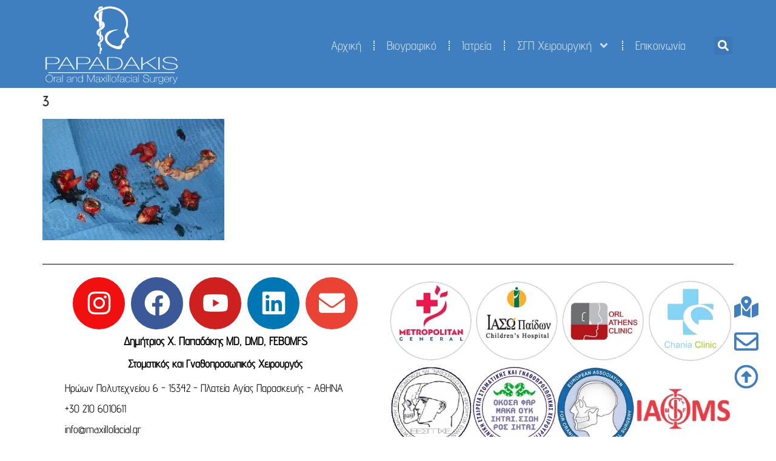

--- FILE ---
content_type: text/html; charset=UTF-8
request_url: https://www.papadakis.org/3-9/
body_size: 23903
content:
<!doctype html>
<html dir="ltr" lang="en-US" prefix="og: https://ogp.me/ns#">
<head>
	<meta charset="UTF-8">
	<meta name="viewport" content="width=device-width, initial-scale=1">
	<link rel="profile" href="https://gmpg.org/xfn/11">
	<title>3 - Δημήτριος Παπαδάκης - Γναθοπροσωπικός Χειρουργός</title>
	<style>img:is([sizes="auto" i], [sizes^="auto," i]) { contain-intrinsic-size: 3000px 1500px }</style>
	
		<!-- All in One SEO Pro 4.9.3 - aioseo.com -->
	<meta name="description" content="Εξαγωγή οδόντων άνω γνάθου" />
	<meta name="robots" content="max-image-preview:large" />
	<meta name="author" content="papdoc@gmail.com"/>
	<link rel="canonical" href="https://www.maxillofacial.gr/3-9/" />
	<meta name="generator" content="All in One SEO Pro (AIOSEO) 4.9.3" />
		<meta property="og:locale" content="en_US" />
		<meta property="og:site_name" content="Δημήτριος Παπαδάκης - Γναθοπροσωπικός Χειρουργός - Dr. Dimitrios Papadakis MD, DMD, FEBOMFS - Oral and Maxillofacial Surgeon" />
		<meta property="og:type" content="article" />
		<meta property="og:title" content="3 - Δημήτριος Παπαδάκης - Γναθοπροσωπικός Χειρουργός" />
		<meta property="og:description" content="Εξαγωγή οδόντων άνω γνάθου" />
		<meta property="og:url" content="https://www.maxillofacial.gr/3-9/" />
		<meta property="og:image" content="https://cdn.maxillofacial.gr/wp-content/uploads/2015/12/icon.png" />
		<meta property="og:image:secure_url" content="https://cdn.maxillofacial.gr/wp-content/uploads/2015/12/icon.png" />
		<meta property="og:image:width" content="512" />
		<meta property="og:image:height" content="512" />
		<meta property="article:published_time" content="2022-06-12T15:13:14+00:00" />
		<meta property="article:modified_time" content="2022-06-12T15:14:15+00:00" />
		<meta property="article:publisher" content="https://www.facebook.com/maxfacgr" />
		<meta name="twitter:card" content="summary_large_image" />
		<meta name="twitter:title" content="3 - Δημήτριος Παπαδάκης - Γναθοπροσωπικός Χειρουργός" />
		<meta name="twitter:description" content="Εξαγωγή οδόντων άνω γνάθου" />
		<meta name="twitter:image" content="https://cdn.maxillofacial.gr/wp-content/uploads/2015/12/icon.png" />
		<script type="application/ld+json" class="aioseo-schema">
			{"@context":"https:\/\/schema.org","@graph":[{"@type":"BreadcrumbList","@id":"https:\/\/www.maxillofacial.gr\/3-9\/#breadcrumblist","itemListElement":[{"@type":"ListItem","@id":"https:\/\/www.maxillofacial.gr#listItem","position":1,"name":"Home","item":"https:\/\/www.maxillofacial.gr","nextItem":{"@type":"ListItem","@id":"https:\/\/www.maxillofacial.gr\/3-9\/#listItem","name":"3"}},{"@type":"ListItem","@id":"https:\/\/www.maxillofacial.gr\/3-9\/#listItem","position":2,"name":"3","previousItem":{"@type":"ListItem","@id":"https:\/\/www.maxillofacial.gr#listItem","name":"Home"}}]},{"@type":"ItemPage","@id":"https:\/\/www.maxillofacial.gr\/3-9\/#itempage","url":"https:\/\/www.maxillofacial.gr\/3-9\/","name":"3 - \u0394\u03b7\u03bc\u03ae\u03c4\u03c1\u03b9\u03bf\u03c2 \u03a0\u03b1\u03c0\u03b1\u03b4\u03ac\u03ba\u03b7\u03c2 - \u0393\u03bd\u03b1\u03b8\u03bf\u03c0\u03c1\u03bf\u03c3\u03c9\u03c0\u03b9\u03ba\u03cc\u03c2 \u03a7\u03b5\u03b9\u03c1\u03bf\u03c5\u03c1\u03b3\u03cc\u03c2","description":"\u0395\u03be\u03b1\u03b3\u03c9\u03b3\u03ae \u03bf\u03b4\u03cc\u03bd\u03c4\u03c9\u03bd \u03ac\u03bd\u03c9 \u03b3\u03bd\u03ac\u03b8\u03bf\u03c5","inLanguage":"en-US","isPartOf":{"@id":"https:\/\/www.maxillofacial.gr\/#website"},"breadcrumb":{"@id":"https:\/\/www.maxillofacial.gr\/3-9\/#breadcrumblist"},"author":{"@id":"https:\/\/www.maxillofacial.gr\/author\/papdocgmail-com\/#author"},"creator":{"@id":"https:\/\/www.maxillofacial.gr\/author\/papdocgmail-com\/#author"},"datePublished":"2022-06-12T15:13:14+00:00","dateModified":"2022-06-12T15:14:15+00:00"},{"@type":"Organization","@id":"https:\/\/www.maxillofacial.gr\/#organization","name":"\u0394\u03b7\u03bc\u03ae\u03c4\u03c1\u03b9\u03bf\u03c2 \u03a7. \u03a0\u03b1\u03c0\u03b1\u03b4\u03ac\u03ba\u03b7\u03c2 MD, DMD, FEBOMFS - \u03a3\u03c4\u03bf\u03bc\u03b1\u03c4\u03b9\u03ba\u03cc\u03c2 \u03ba\u03b1\u03b9 \u0393\u03bd\u03b1\u03b8\u03bf\u03c0\u03c1\u03bf\u03c3\u03c9\u03c0\u03b9\u03ba\u03cc\u03c2 \u03a7\u03b5\u03b9\u03c1\u03bf\u03c5\u03c1\u03b3\u03cc\u03c2 - \u0393\u03bd\u03b1\u03b8\u03bf\u03c7\u03b5\u03b9\u03c1\u03bf\u03c5\u03c1\u03b3\u03cc\u03c2","description":"Dr. Dimitrios Papadakis MD, DMD, FEBOMFS - Oral and Maxillofacial Surgeon","url":"https:\/\/www.maxillofacial.gr\/","telephone":"+302106010611","logo":{"@type":"ImageObject","url":"https:\/\/cdn.maxillofacial.gr\/wp-content\/uploads\/2015\/12\/icon.png","@id":"https:\/\/www.maxillofacial.gr\/3-9\/#organizationLogo","width":512,"height":512},"image":{"@id":"https:\/\/www.maxillofacial.gr\/3-9\/#organizationLogo"},"sameAs":["https:\/\/www.facebook.com\/maxfacgr","https:\/\/www.instagram.com\/maxillofacial.gr\/","https:\/\/www.youtube.com\/user\/omfsgreece"]},{"@type":"Person","@id":"https:\/\/www.maxillofacial.gr\/author\/papdocgmail-com\/#author","url":"https:\/\/www.maxillofacial.gr\/author\/papdocgmail-com\/","name":"papdoc@gmail.com","image":{"@type":"ImageObject","@id":"https:\/\/www.maxillofacial.gr\/3-9\/#authorImage","url":"https:\/\/secure.gravatar.com\/avatar\/35246ac029a58a98797843aea8895fe2b0038c8ce146e2ce7931752a6881a55a?s=96&d=mm&r=g","width":96,"height":96,"caption":"papdoc@gmail.com"}},{"@type":"WebPage","@id":"https:\/\/www.maxillofacial.gr\/3-9\/#webpage","url":"https:\/\/www.maxillofacial.gr\/3-9\/","name":"3 - \u0394\u03b7\u03bc\u03ae\u03c4\u03c1\u03b9\u03bf\u03c2 \u03a0\u03b1\u03c0\u03b1\u03b4\u03ac\u03ba\u03b7\u03c2 - \u0393\u03bd\u03b1\u03b8\u03bf\u03c0\u03c1\u03bf\u03c3\u03c9\u03c0\u03b9\u03ba\u03cc\u03c2 \u03a7\u03b5\u03b9\u03c1\u03bf\u03c5\u03c1\u03b3\u03cc\u03c2","description":"\u0395\u03be\u03b1\u03b3\u03c9\u03b3\u03ae \u03bf\u03b4\u03cc\u03bd\u03c4\u03c9\u03bd \u03ac\u03bd\u03c9 \u03b3\u03bd\u03ac\u03b8\u03bf\u03c5","inLanguage":"en-US","isPartOf":{"@id":"https:\/\/www.maxillofacial.gr\/#website"},"breadcrumb":{"@id":"https:\/\/www.maxillofacial.gr\/3-9\/#breadcrumblist"},"author":{"@id":"https:\/\/www.maxillofacial.gr\/author\/papdocgmail-com\/#author"},"creator":{"@id":"https:\/\/www.maxillofacial.gr\/author\/papdocgmail-com\/#author"},"datePublished":"2022-06-12T15:13:14+00:00","dateModified":"2022-06-12T15:14:15+00:00"},{"@type":"WebSite","@id":"https:\/\/www.maxillofacial.gr\/#website","url":"https:\/\/www.maxillofacial.gr\/","name":"\u0394\u03b7\u03bc\u03ae\u03c4\u03c1\u03b9\u03bf\u03c2 \u03a7. \u03a0\u03b1\u03c0\u03b1\u03b4\u03ac\u03ba\u03b7\u03c2 MD,DMD,FEBOMFS - \u03a3\u03c4\u03bf\u03bc\u03b1\u03c4\u03b9\u03ba\u03cc\u03c2 \u03ba\u03b1\u03b9 \u0393\u03bd\u03b1\u03b8\u03bf\u03c0\u03c1\u03bf\u03c3\u03c9\u03c0\u03b9\u03ba\u03cc\u03c2 \u03a7\u03b5\u03b9\u03c1\u03bf\u03c5\u03c1\u03b3\u03cc\u03c2","description":"Dr. Dimitrios Papadakis MD, DMD, FEBOMFS - Oral and Maxillofacial Surgeon","inLanguage":"en-US","publisher":{"@id":"https:\/\/www.maxillofacial.gr\/#organization"}}]}
		</script>
		<!-- All in One SEO Pro -->

<!-- Jetpack Site Verification Tags -->
<meta name="google-site-verification" content="K5CMf5AkgMqt0njJ5cJ4HaH-NhoDHDtGz19fjBau9hk" />
<meta name="msvalidate.01" content="F1062982953716D39D49FB87DA507A41" />
<link rel='dns-prefetch' href='//www.maxillofacial.gr' />
<link rel='dns-prefetch' href='//secure.gravatar.com' />
<link rel='dns-prefetch' href='//www.googletagmanager.com' />
<link rel='dns-prefetch' href='//stats.wp.com' />
<link rel='dns-prefetch' href='//v0.wordpress.com' />
<link href='https://fonts.gstatic.com' crossorigin rel='preconnect' />
<link rel='preconnect' href='https://cdn.maxillofacial.gr' />
<link rel="alternate" type="application/rss+xml" title="Δημήτριος Παπαδάκης - Γναθοπροσωπικός Χειρουργός &raquo; Feed" href="https://www.maxillofacial.gr/feed/" />
		<!-- This site uses the Google Analytics by MonsterInsights plugin v9.11.1 - Using Analytics tracking - https://www.monsterinsights.com/ -->
							<script src="//www.googletagmanager.com/gtag/js?id=G-H8KZB30KY2"  data-cfasync="false" data-wpfc-render="false" async></script>
			<script data-cfasync="false" data-wpfc-render="false">
				var mi_version = '9.11.1';
				var mi_track_user = true;
				var mi_no_track_reason = '';
								var MonsterInsightsDefaultLocations = {"page_location":"https:\/\/www.maxillofacial.gr\/3-9\/"};
								if ( typeof MonsterInsightsPrivacyGuardFilter === 'function' ) {
					var MonsterInsightsLocations = (typeof MonsterInsightsExcludeQuery === 'object') ? MonsterInsightsPrivacyGuardFilter( MonsterInsightsExcludeQuery ) : MonsterInsightsPrivacyGuardFilter( MonsterInsightsDefaultLocations );
				} else {
					var MonsterInsightsLocations = (typeof MonsterInsightsExcludeQuery === 'object') ? MonsterInsightsExcludeQuery : MonsterInsightsDefaultLocations;
				}

								var disableStrs = [
										'ga-disable-G-H8KZB30KY2',
									];

				/* Function to detect opted out users */
				function __gtagTrackerIsOptedOut() {
					for (var index = 0; index < disableStrs.length; index++) {
						if (document.cookie.indexOf(disableStrs[index] + '=true') > -1) {
							return true;
						}
					}

					return false;
				}

				/* Disable tracking if the opt-out cookie exists. */
				if (__gtagTrackerIsOptedOut()) {
					for (var index = 0; index < disableStrs.length; index++) {
						window[disableStrs[index]] = true;
					}
				}

				/* Opt-out function */
				function __gtagTrackerOptout() {
					for (var index = 0; index < disableStrs.length; index++) {
						document.cookie = disableStrs[index] + '=true; expires=Thu, 31 Dec 2099 23:59:59 UTC; path=/';
						window[disableStrs[index]] = true;
					}
				}

				if ('undefined' === typeof gaOptout) {
					function gaOptout() {
						__gtagTrackerOptout();
					}
				}
								window.dataLayer = window.dataLayer || [];

				window.MonsterInsightsDualTracker = {
					helpers: {},
					trackers: {},
				};
				if (mi_track_user) {
					function __gtagDataLayer() {
						dataLayer.push(arguments);
					}

					function __gtagTracker(type, name, parameters) {
						if (!parameters) {
							parameters = {};
						}

						if (parameters.send_to) {
							__gtagDataLayer.apply(null, arguments);
							return;
						}

						if (type === 'event') {
														parameters.send_to = monsterinsights_frontend.v4_id;
							var hookName = name;
							if (typeof parameters['event_category'] !== 'undefined') {
								hookName = parameters['event_category'] + ':' + name;
							}

							if (typeof MonsterInsightsDualTracker.trackers[hookName] !== 'undefined') {
								MonsterInsightsDualTracker.trackers[hookName](parameters);
							} else {
								__gtagDataLayer('event', name, parameters);
							}
							
						} else {
							__gtagDataLayer.apply(null, arguments);
						}
					}

					__gtagTracker('js', new Date());
					__gtagTracker('set', {
						'developer_id.dZGIzZG': true,
											});
					if ( MonsterInsightsLocations.page_location ) {
						__gtagTracker('set', MonsterInsightsLocations);
					}
										__gtagTracker('config', 'G-H8KZB30KY2', {"forceSSL":"true","link_attribution":"true"} );
										window.gtag = __gtagTracker;										(function () {
						/* https://developers.google.com/analytics/devguides/collection/analyticsjs/ */
						/* ga and __gaTracker compatibility shim. */
						var noopfn = function () {
							return null;
						};
						var newtracker = function () {
							return new Tracker();
						};
						var Tracker = function () {
							return null;
						};
						var p = Tracker.prototype;
						p.get = noopfn;
						p.set = noopfn;
						p.send = function () {
							var args = Array.prototype.slice.call(arguments);
							args.unshift('send');
							__gaTracker.apply(null, args);
						};
						var __gaTracker = function () {
							var len = arguments.length;
							if (len === 0) {
								return;
							}
							var f = arguments[len - 1];
							if (typeof f !== 'object' || f === null || typeof f.hitCallback !== 'function') {
								if ('send' === arguments[0]) {
									var hitConverted, hitObject = false, action;
									if ('event' === arguments[1]) {
										if ('undefined' !== typeof arguments[3]) {
											hitObject = {
												'eventAction': arguments[3],
												'eventCategory': arguments[2],
												'eventLabel': arguments[4],
												'value': arguments[5] ? arguments[5] : 1,
											}
										}
									}
									if ('pageview' === arguments[1]) {
										if ('undefined' !== typeof arguments[2]) {
											hitObject = {
												'eventAction': 'page_view',
												'page_path': arguments[2],
											}
										}
									}
									if (typeof arguments[2] === 'object') {
										hitObject = arguments[2];
									}
									if (typeof arguments[5] === 'object') {
										Object.assign(hitObject, arguments[5]);
									}
									if ('undefined' !== typeof arguments[1].hitType) {
										hitObject = arguments[1];
										if ('pageview' === hitObject.hitType) {
											hitObject.eventAction = 'page_view';
										}
									}
									if (hitObject) {
										action = 'timing' === arguments[1].hitType ? 'timing_complete' : hitObject.eventAction;
										hitConverted = mapArgs(hitObject);
										__gtagTracker('event', action, hitConverted);
									}
								}
								return;
							}

							function mapArgs(args) {
								var arg, hit = {};
								var gaMap = {
									'eventCategory': 'event_category',
									'eventAction': 'event_action',
									'eventLabel': 'event_label',
									'eventValue': 'event_value',
									'nonInteraction': 'non_interaction',
									'timingCategory': 'event_category',
									'timingVar': 'name',
									'timingValue': 'value',
									'timingLabel': 'event_label',
									'page': 'page_path',
									'location': 'page_location',
									'title': 'page_title',
									'referrer' : 'page_referrer',
								};
								for (arg in args) {
																		if (!(!args.hasOwnProperty(arg) || !gaMap.hasOwnProperty(arg))) {
										hit[gaMap[arg]] = args[arg];
									} else {
										hit[arg] = args[arg];
									}
								}
								return hit;
							}

							try {
								f.hitCallback();
							} catch (ex) {
							}
						};
						__gaTracker.create = newtracker;
						__gaTracker.getByName = newtracker;
						__gaTracker.getAll = function () {
							return [];
						};
						__gaTracker.remove = noopfn;
						__gaTracker.loaded = true;
						window['__gaTracker'] = __gaTracker;
					})();
									} else {
										console.log("");
					(function () {
						function __gtagTracker() {
							return null;
						}

						window['__gtagTracker'] = __gtagTracker;
						window['gtag'] = __gtagTracker;
					})();
									}
			</script>
							<!-- / Google Analytics by MonsterInsights -->
		<link rel='stylesheet' id='sbi_styles-css' href='https://www.maxillofacial.gr/wp-content/plugins/instagram-feed/css/sbi-styles.min.css?ver=6.10.0' media='all' />
<style id='wp-emoji-styles-inline-css'>

	img.wp-smiley, img.emoji {
		display: inline !important;
		border: none !important;
		box-shadow: none !important;
		height: 1em !important;
		width: 1em !important;
		margin: 0 0.07em !important;
		vertical-align: -0.1em !important;
		background: none !important;
		padding: 0 !important;
	}
</style>
<link rel='stylesheet' id='wp-block-library-css' href='https://cdn.maxillofacial.gr/wp-includes/css/dist/block-library/style.min.css?ver=6fe8a82e22962dae489abe1ef2ef19ae' media='all' />
<link rel='stylesheet' id='aioseo/css/src/vue/standalone/blocks/table-of-contents/global.scss-css' href='https://www.maxillofacial.gr/wp-content/plugins/all-in-one-seo-pack-pro/dist/Pro/assets/css/table-of-contents/global.e90f6d47.css?ver=4.9.3' media='all' />
<link rel='stylesheet' id='aioseo/css/src/vue/standalone/blocks/pro/recipe/global.scss-css' href='https://www.maxillofacial.gr/wp-content/plugins/all-in-one-seo-pack-pro/dist/Pro/assets/css/recipe/global.67a3275f.css?ver=4.9.3' media='all' />
<link rel='stylesheet' id='aioseo/css/src/vue/standalone/blocks/pro/product/global.scss-css' href='https://www.maxillofacial.gr/wp-content/plugins/all-in-one-seo-pack-pro/dist/Pro/assets/css/product/global.61066cfb.css?ver=4.9.3' media='all' />
<link rel='stylesheet' id='aioseo-local-business/css/src/assets/scss/business-info.scss-css' href='https://www.maxillofacial.gr/wp-content/plugins/aioseo-local-business/dist/css/business-info.DlwHGRMe.css?ver=1.3.12' media='all' />
<link rel='stylesheet' id='aioseo-local-business/css/src/assets/scss/opening-hours.scss-css' href='https://www.maxillofacial.gr/wp-content/plugins/aioseo-local-business/dist/css/opening-hours.Bg1Edlf_.css?ver=1.3.12' media='all' />
<link rel='stylesheet' id='mediaelement-css' href='https://cdn.maxillofacial.gr/wp-includes/js/mediaelement/mediaelementplayer-legacy.min.css?ver=4.2.17' media='all' />
<link rel='stylesheet' id='wp-mediaelement-css' href='https://cdn.maxillofacial.gr/wp-includes/js/mediaelement/wp-mediaelement.min.css?ver=6fe8a82e22962dae489abe1ef2ef19ae' media='all' />
<style id='jetpack-sharing-buttons-style-inline-css'>
.jetpack-sharing-buttons__services-list{display:flex;flex-direction:row;flex-wrap:wrap;gap:0;list-style-type:none;margin:5px;padding:0}.jetpack-sharing-buttons__services-list.has-small-icon-size{font-size:12px}.jetpack-sharing-buttons__services-list.has-normal-icon-size{font-size:16px}.jetpack-sharing-buttons__services-list.has-large-icon-size{font-size:24px}.jetpack-sharing-buttons__services-list.has-huge-icon-size{font-size:36px}@media print{.jetpack-sharing-buttons__services-list{display:none!important}}.editor-styles-wrapper .wp-block-jetpack-sharing-buttons{gap:0;padding-inline-start:0}ul.jetpack-sharing-buttons__services-list.has-background{padding:1.25em 2.375em}
</style>
<style id='global-styles-inline-css'>
:root{--wp--preset--aspect-ratio--square: 1;--wp--preset--aspect-ratio--4-3: 4/3;--wp--preset--aspect-ratio--3-4: 3/4;--wp--preset--aspect-ratio--3-2: 3/2;--wp--preset--aspect-ratio--2-3: 2/3;--wp--preset--aspect-ratio--16-9: 16/9;--wp--preset--aspect-ratio--9-16: 9/16;--wp--preset--color--black: #000000;--wp--preset--color--cyan-bluish-gray: #abb8c3;--wp--preset--color--white: #ffffff;--wp--preset--color--pale-pink: #f78da7;--wp--preset--color--vivid-red: #cf2e2e;--wp--preset--color--luminous-vivid-orange: #ff6900;--wp--preset--color--luminous-vivid-amber: #fcb900;--wp--preset--color--light-green-cyan: #7bdcb5;--wp--preset--color--vivid-green-cyan: #00d084;--wp--preset--color--pale-cyan-blue: #8ed1fc;--wp--preset--color--vivid-cyan-blue: #0693e3;--wp--preset--color--vivid-purple: #9b51e0;--wp--preset--gradient--vivid-cyan-blue-to-vivid-purple: linear-gradient(135deg,rgba(6,147,227,1) 0%,rgb(155,81,224) 100%);--wp--preset--gradient--light-green-cyan-to-vivid-green-cyan: linear-gradient(135deg,rgb(122,220,180) 0%,rgb(0,208,130) 100%);--wp--preset--gradient--luminous-vivid-amber-to-luminous-vivid-orange: linear-gradient(135deg,rgba(252,185,0,1) 0%,rgba(255,105,0,1) 100%);--wp--preset--gradient--luminous-vivid-orange-to-vivid-red: linear-gradient(135deg,rgba(255,105,0,1) 0%,rgb(207,46,46) 100%);--wp--preset--gradient--very-light-gray-to-cyan-bluish-gray: linear-gradient(135deg,rgb(238,238,238) 0%,rgb(169,184,195) 100%);--wp--preset--gradient--cool-to-warm-spectrum: linear-gradient(135deg,rgb(74,234,220) 0%,rgb(151,120,209) 20%,rgb(207,42,186) 40%,rgb(238,44,130) 60%,rgb(251,105,98) 80%,rgb(254,248,76) 100%);--wp--preset--gradient--blush-light-purple: linear-gradient(135deg,rgb(255,206,236) 0%,rgb(152,150,240) 100%);--wp--preset--gradient--blush-bordeaux: linear-gradient(135deg,rgb(254,205,165) 0%,rgb(254,45,45) 50%,rgb(107,0,62) 100%);--wp--preset--gradient--luminous-dusk: linear-gradient(135deg,rgb(255,203,112) 0%,rgb(199,81,192) 50%,rgb(65,88,208) 100%);--wp--preset--gradient--pale-ocean: linear-gradient(135deg,rgb(255,245,203) 0%,rgb(182,227,212) 50%,rgb(51,167,181) 100%);--wp--preset--gradient--electric-grass: linear-gradient(135deg,rgb(202,248,128) 0%,rgb(113,206,126) 100%);--wp--preset--gradient--midnight: linear-gradient(135deg,rgb(2,3,129) 0%,rgb(40,116,252) 100%);--wp--preset--font-size--small: 13px;--wp--preset--font-size--medium: 20px;--wp--preset--font-size--large: 36px;--wp--preset--font-size--x-large: 42px;--wp--preset--spacing--20: 0.44rem;--wp--preset--spacing--30: 0.67rem;--wp--preset--spacing--40: 1rem;--wp--preset--spacing--50: 1.5rem;--wp--preset--spacing--60: 2.25rem;--wp--preset--spacing--70: 3.38rem;--wp--preset--spacing--80: 5.06rem;--wp--preset--shadow--natural: 6px 6px 9px rgba(0, 0, 0, 0.2);--wp--preset--shadow--deep: 12px 12px 50px rgba(0, 0, 0, 0.4);--wp--preset--shadow--sharp: 6px 6px 0px rgba(0, 0, 0, 0.2);--wp--preset--shadow--outlined: 6px 6px 0px -3px rgba(255, 255, 255, 1), 6px 6px rgba(0, 0, 0, 1);--wp--preset--shadow--crisp: 6px 6px 0px rgba(0, 0, 0, 1);}:root { --wp--style--global--content-size: 800px;--wp--style--global--wide-size: 1200px; }:where(body) { margin: 0; }.wp-site-blocks > .alignleft { float: left; margin-right: 2em; }.wp-site-blocks > .alignright { float: right; margin-left: 2em; }.wp-site-blocks > .aligncenter { justify-content: center; margin-left: auto; margin-right: auto; }:where(.wp-site-blocks) > * { margin-block-start: 24px; margin-block-end: 0; }:where(.wp-site-blocks) > :first-child { margin-block-start: 0; }:where(.wp-site-blocks) > :last-child { margin-block-end: 0; }:root { --wp--style--block-gap: 24px; }:root :where(.is-layout-flow) > :first-child{margin-block-start: 0;}:root :where(.is-layout-flow) > :last-child{margin-block-end: 0;}:root :where(.is-layout-flow) > *{margin-block-start: 24px;margin-block-end: 0;}:root :where(.is-layout-constrained) > :first-child{margin-block-start: 0;}:root :where(.is-layout-constrained) > :last-child{margin-block-end: 0;}:root :where(.is-layout-constrained) > *{margin-block-start: 24px;margin-block-end: 0;}:root :where(.is-layout-flex){gap: 24px;}:root :where(.is-layout-grid){gap: 24px;}.is-layout-flow > .alignleft{float: left;margin-inline-start: 0;margin-inline-end: 2em;}.is-layout-flow > .alignright{float: right;margin-inline-start: 2em;margin-inline-end: 0;}.is-layout-flow > .aligncenter{margin-left: auto !important;margin-right: auto !important;}.is-layout-constrained > .alignleft{float: left;margin-inline-start: 0;margin-inline-end: 2em;}.is-layout-constrained > .alignright{float: right;margin-inline-start: 2em;margin-inline-end: 0;}.is-layout-constrained > .aligncenter{margin-left: auto !important;margin-right: auto !important;}.is-layout-constrained > :where(:not(.alignleft):not(.alignright):not(.alignfull)){max-width: var(--wp--style--global--content-size);margin-left: auto !important;margin-right: auto !important;}.is-layout-constrained > .alignwide{max-width: var(--wp--style--global--wide-size);}body .is-layout-flex{display: flex;}.is-layout-flex{flex-wrap: wrap;align-items: center;}.is-layout-flex > :is(*, div){margin: 0;}body .is-layout-grid{display: grid;}.is-layout-grid > :is(*, div){margin: 0;}body{padding-top: 0px;padding-right: 0px;padding-bottom: 0px;padding-left: 0px;}a:where(:not(.wp-element-button)){text-decoration: underline;}:root :where(.wp-element-button, .wp-block-button__link){background-color: #32373c;border-width: 0;color: #fff;font-family: inherit;font-size: inherit;line-height: inherit;padding: calc(0.667em + 2px) calc(1.333em + 2px);text-decoration: none;}.has-black-color{color: var(--wp--preset--color--black) !important;}.has-cyan-bluish-gray-color{color: var(--wp--preset--color--cyan-bluish-gray) !important;}.has-white-color{color: var(--wp--preset--color--white) !important;}.has-pale-pink-color{color: var(--wp--preset--color--pale-pink) !important;}.has-vivid-red-color{color: var(--wp--preset--color--vivid-red) !important;}.has-luminous-vivid-orange-color{color: var(--wp--preset--color--luminous-vivid-orange) !important;}.has-luminous-vivid-amber-color{color: var(--wp--preset--color--luminous-vivid-amber) !important;}.has-light-green-cyan-color{color: var(--wp--preset--color--light-green-cyan) !important;}.has-vivid-green-cyan-color{color: var(--wp--preset--color--vivid-green-cyan) !important;}.has-pale-cyan-blue-color{color: var(--wp--preset--color--pale-cyan-blue) !important;}.has-vivid-cyan-blue-color{color: var(--wp--preset--color--vivid-cyan-blue) !important;}.has-vivid-purple-color{color: var(--wp--preset--color--vivid-purple) !important;}.has-black-background-color{background-color: var(--wp--preset--color--black) !important;}.has-cyan-bluish-gray-background-color{background-color: var(--wp--preset--color--cyan-bluish-gray) !important;}.has-white-background-color{background-color: var(--wp--preset--color--white) !important;}.has-pale-pink-background-color{background-color: var(--wp--preset--color--pale-pink) !important;}.has-vivid-red-background-color{background-color: var(--wp--preset--color--vivid-red) !important;}.has-luminous-vivid-orange-background-color{background-color: var(--wp--preset--color--luminous-vivid-orange) !important;}.has-luminous-vivid-amber-background-color{background-color: var(--wp--preset--color--luminous-vivid-amber) !important;}.has-light-green-cyan-background-color{background-color: var(--wp--preset--color--light-green-cyan) !important;}.has-vivid-green-cyan-background-color{background-color: var(--wp--preset--color--vivid-green-cyan) !important;}.has-pale-cyan-blue-background-color{background-color: var(--wp--preset--color--pale-cyan-blue) !important;}.has-vivid-cyan-blue-background-color{background-color: var(--wp--preset--color--vivid-cyan-blue) !important;}.has-vivid-purple-background-color{background-color: var(--wp--preset--color--vivid-purple) !important;}.has-black-border-color{border-color: var(--wp--preset--color--black) !important;}.has-cyan-bluish-gray-border-color{border-color: var(--wp--preset--color--cyan-bluish-gray) !important;}.has-white-border-color{border-color: var(--wp--preset--color--white) !important;}.has-pale-pink-border-color{border-color: var(--wp--preset--color--pale-pink) !important;}.has-vivid-red-border-color{border-color: var(--wp--preset--color--vivid-red) !important;}.has-luminous-vivid-orange-border-color{border-color: var(--wp--preset--color--luminous-vivid-orange) !important;}.has-luminous-vivid-amber-border-color{border-color: var(--wp--preset--color--luminous-vivid-amber) !important;}.has-light-green-cyan-border-color{border-color: var(--wp--preset--color--light-green-cyan) !important;}.has-vivid-green-cyan-border-color{border-color: var(--wp--preset--color--vivid-green-cyan) !important;}.has-pale-cyan-blue-border-color{border-color: var(--wp--preset--color--pale-cyan-blue) !important;}.has-vivid-cyan-blue-border-color{border-color: var(--wp--preset--color--vivid-cyan-blue) !important;}.has-vivid-purple-border-color{border-color: var(--wp--preset--color--vivid-purple) !important;}.has-vivid-cyan-blue-to-vivid-purple-gradient-background{background: var(--wp--preset--gradient--vivid-cyan-blue-to-vivid-purple) !important;}.has-light-green-cyan-to-vivid-green-cyan-gradient-background{background: var(--wp--preset--gradient--light-green-cyan-to-vivid-green-cyan) !important;}.has-luminous-vivid-amber-to-luminous-vivid-orange-gradient-background{background: var(--wp--preset--gradient--luminous-vivid-amber-to-luminous-vivid-orange) !important;}.has-luminous-vivid-orange-to-vivid-red-gradient-background{background: var(--wp--preset--gradient--luminous-vivid-orange-to-vivid-red) !important;}.has-very-light-gray-to-cyan-bluish-gray-gradient-background{background: var(--wp--preset--gradient--very-light-gray-to-cyan-bluish-gray) !important;}.has-cool-to-warm-spectrum-gradient-background{background: var(--wp--preset--gradient--cool-to-warm-spectrum) !important;}.has-blush-light-purple-gradient-background{background: var(--wp--preset--gradient--blush-light-purple) !important;}.has-blush-bordeaux-gradient-background{background: var(--wp--preset--gradient--blush-bordeaux) !important;}.has-luminous-dusk-gradient-background{background: var(--wp--preset--gradient--luminous-dusk) !important;}.has-pale-ocean-gradient-background{background: var(--wp--preset--gradient--pale-ocean) !important;}.has-electric-grass-gradient-background{background: var(--wp--preset--gradient--electric-grass) !important;}.has-midnight-gradient-background{background: var(--wp--preset--gradient--midnight) !important;}.has-small-font-size{font-size: var(--wp--preset--font-size--small) !important;}.has-medium-font-size{font-size: var(--wp--preset--font-size--medium) !important;}.has-large-font-size{font-size: var(--wp--preset--font-size--large) !important;}.has-x-large-font-size{font-size: var(--wp--preset--font-size--x-large) !important;}
:root :where(.wp-block-pullquote){font-size: 1.5em;line-height: 1.6;}
</style>
<link rel='stylesheet' id='hello-elementor-css' href='https://cdn.maxillofacial.gr/wp-content/themes/hello-elementor/assets/css/reset.css?ver=3.4.6' media='all' />
<link rel='stylesheet' id='hello-elementor-theme-style-css' href='https://cdn.maxillofacial.gr/wp-content/themes/hello-elementor/assets/css/theme.css?ver=3.4.6' media='all' />
<link rel='stylesheet' id='hello-elementor-header-footer-css' href='https://cdn.maxillofacial.gr/wp-content/themes/hello-elementor/assets/css/header-footer.css?ver=3.4.6' media='all' />
<link rel='stylesheet' id='elementor-frontend-css' href='https://www.maxillofacial.gr/wp-content/plugins/elementor/assets/css/frontend.min.css?ver=3.34.2' media='all' />
<link rel='stylesheet' id='elementor-post-1121-css' href='https://cdn.maxillofacial.gr/wp-content/uploads/elementor/css/post-1121.css?ver=1769019160' media='all' />
<link rel='stylesheet' id='widget-menu-anchor-css' href='https://www.maxillofacial.gr/wp-content/plugins/elementor/assets/css/widget-menu-anchor.min.css?ver=3.34.2' media='all' />
<link rel='stylesheet' id='widget-image-css' href='https://www.maxillofacial.gr/wp-content/plugins/elementor/assets/css/widget-image.min.css?ver=3.34.2' media='all' />
<link rel='stylesheet' id='widget-nav-menu-css' href='https://www.maxillofacial.gr/wp-content/plugins/elementor-pro/assets/css/widget-nav-menu.min.css?ver=3.33.1' media='all' />
<link rel='stylesheet' id='widget-search-form-css' href='https://www.maxillofacial.gr/wp-content/plugins/elementor-pro/assets/css/widget-search-form.min.css?ver=3.33.1' media='all' />
<link rel='stylesheet' id='widget-divider-css' href='https://www.maxillofacial.gr/wp-content/plugins/elementor/assets/css/widget-divider.min.css?ver=3.34.2' media='all' />
<link rel='stylesheet' id='e-animation-grow-css' href='https://www.maxillofacial.gr/wp-content/plugins/elementor/assets/lib/animations/styles/e-animation-grow.min.css?ver=3.34.2' media='all' />
<link rel='stylesheet' id='widget-social-icons-css' href='https://www.maxillofacial.gr/wp-content/plugins/elementor/assets/css/widget-social-icons.min.css?ver=3.34.2' media='all' />
<link rel='stylesheet' id='e-apple-webkit-css' href='https://www.maxillofacial.gr/wp-content/plugins/elementor/assets/css/conditionals/apple-webkit.min.css?ver=3.34.2' media='all' />
<link rel='stylesheet' id='widget-icon-list-css' href='https://www.maxillofacial.gr/wp-content/plugins/elementor/assets/css/widget-icon-list.min.css?ver=3.34.2' media='all' />
<link rel='stylesheet' id='widget-heading-css' href='https://www.maxillofacial.gr/wp-content/plugins/elementor/assets/css/widget-heading.min.css?ver=3.34.2' media='all' />
<link rel='stylesheet' id='sbistyles-css' href='https://www.maxillofacial.gr/wp-content/plugins/instagram-feed/css/sbi-styles.min.css?ver=6.10.0' media='all' />
<link rel='stylesheet' id='elementor-post-1153-css' href='https://cdn.maxillofacial.gr/wp-content/uploads/elementor/css/post-1153.css?ver=1769019160' media='all' />
<link rel='stylesheet' id='elementor-post-1408-css' href='https://cdn.maxillofacial.gr/wp-content/uploads/elementor/css/post-1408.css?ver=1769019160' media='all' />
<script src="https://www.maxillofacial.gr/wp-content/plugins/google-analytics-premium/assets/js/frontend-gtag.min.js?ver=9.11.1" id="monsterinsights-frontend-script-js" async data-wp-strategy="async"></script>
<script data-cfasync="false" data-wpfc-render="false" id='monsterinsights-frontend-script-js-extra'>var monsterinsights_frontend = {"js_events_tracking":"true","download_extensions":"doc,pdf,ppt,zip,xls,docx,pptx,xlsx","inbound_paths":"[{\"path\":\"\\\/go\\\/\",\"label\":\"affiliate\"},{\"path\":\"\\\/recommend\\\/\",\"label\":\"affiliate\"}]","home_url":"https:\/\/www.maxillofacial.gr","hash_tracking":"false","v4_id":"G-H8KZB30KY2"};</script>
<script src="https://cdn.maxillofacial.gr/wp-includes/js/jquery/jquery.min.js?ver=3.7.1" id="jquery-core-js"></script>
<script src="https://cdn.maxillofacial.gr/wp-includes/js/jquery/jquery-migrate.min.js?ver=3.4.1" id="jquery-migrate-js"></script>

<!-- Google tag (gtag.js) snippet added by Site Kit -->
<!-- Google Analytics snippet added by Site Kit -->
<script src="https://www.googletagmanager.com/gtag/js?id=GT-T5MGX53" id="google_gtagjs-js" async></script>
<script id="google_gtagjs-js-after">
window.dataLayer = window.dataLayer || [];function gtag(){dataLayer.push(arguments);}
gtag("set","linker",{"domains":["www.maxillofacial.gr"]});
gtag("js", new Date());
gtag("set", "developer_id.dZTNiMT", true);
gtag("config", "GT-T5MGX53");
</script>
<link rel="https://api.w.org/" href="https://www.maxillofacial.gr/wp-json/" /><link rel="alternate" title="JSON" type="application/json" href="https://www.maxillofacial.gr/wp-json/wp/v2/media/915" /><link rel="EditURI" type="application/rsd+xml" title="RSD" href="https://www.maxillofacial.gr/xmlrpc.php?rsd" />

<link rel='shortlink' href='https://wp.me/afh9TI-eL' />
<link rel="alternate" title="oEmbed (JSON)" type="application/json+oembed" href="https://www.maxillofacial.gr/wp-json/oembed/1.0/embed?url=https%3A%2F%2Fwww.maxillofacial.gr%2F3-9%2F" />
<link rel="alternate" title="oEmbed (XML)" type="text/xml+oembed" href="https://www.maxillofacial.gr/wp-json/oembed/1.0/embed?url=https%3A%2F%2Fwww.maxillofacial.gr%2F3-9%2F&#038;format=xml" />
<meta name="generator" content="Site Kit by Google 1.170.0" />	<style>img#wpstats{display:none}</style>
		<meta name="generator" content="Elementor 3.34.2; features: e_font_icon_svg, additional_custom_breakpoints; settings: css_print_method-external, google_font-disabled, font_display-swap">
			<style>
				.e-con.e-parent:nth-of-type(n+4):not(.e-lazyloaded):not(.e-no-lazyload),
				.e-con.e-parent:nth-of-type(n+4):not(.e-lazyloaded):not(.e-no-lazyload) * {
					background-image: none !important;
				}
				@media screen and (max-height: 1024px) {
					.e-con.e-parent:nth-of-type(n+3):not(.e-lazyloaded):not(.e-no-lazyload),
					.e-con.e-parent:nth-of-type(n+3):not(.e-lazyloaded):not(.e-no-lazyload) * {
						background-image: none !important;
					}
				}
				@media screen and (max-height: 640px) {
					.e-con.e-parent:nth-of-type(n+2):not(.e-lazyloaded):not(.e-no-lazyload),
					.e-con.e-parent:nth-of-type(n+2):not(.e-lazyloaded):not(.e-no-lazyload) * {
						background-image: none !important;
					}
				}
			</style>
			<link rel="icon" href="https://cdn.maxillofacial.gr/wp-content/uploads/2015/12/cropped-icon-32x32.png" sizes="32x32" />
<link rel="icon" href="https://cdn.maxillofacial.gr/wp-content/uploads/2015/12/cropped-icon-192x192.png" sizes="192x192" />
<link rel="apple-touch-icon" href="https://cdn.maxillofacial.gr/wp-content/uploads/2015/12/cropped-icon-180x180.png" />
<meta name="msapplication-TileImage" content="https://cdn.maxillofacial.gr/wp-content/uploads/2015/12/cropped-icon-270x270.png" />
</head>
<body class="attachment wp-singular attachment-template-default single single-attachment postid-915 attachmentid-915 attachment-jpeg wp-embed-responsive wp-theme-hello-elementor hello-elementor-default elementor-default elementor-kit-1121">


<a class="skip-link screen-reader-text" href="#content">Skip to content</a>

		<header data-elementor-type="header" data-elementor-id="1153" class="elementor elementor-1153 elementor-location-header" data-elementor-post-type="elementor_library">
			<div class="elementor-element elementor-element-46a8e5e e-flex e-con-boxed e-con e-parent" data-id="46a8e5e" data-element_type="container" data-settings="{&quot;background_background&quot;:&quot;classic&quot;}">
					<div class="e-con-inner">
				<div class="elementor-element elementor-element-f47cc61 elementor-widget elementor-widget-menu-anchor" data-id="f47cc61" data-element_type="widget" data-widget_type="menu-anchor.default">
				<div class="elementor-widget-container">
							<div class="elementor-menu-anchor" id="navtop"></div>
						</div>
				</div>
				<div class="elementor-element elementor-element-b6760ec elementor-fixed elementor-view-default elementor-widget elementor-widget-icon" data-id="b6760ec" data-element_type="widget" data-settings="{&quot;_position&quot;:&quot;fixed&quot;}" data-widget_type="icon.default">
				<div class="elementor-widget-container">
							<div class="elementor-icon-wrapper">
			<a class="elementor-icon" href="#navtop">
			<svg aria-hidden="true" class="e-font-icon-svg e-far-arrow-alt-circle-up" viewBox="0 0 512 512" xmlns="http://www.w3.org/2000/svg"><path d="M256 504c137 0 248-111 248-248S393 8 256 8 8 119 8 256s111 248 248 248zm0-448c110.5 0 200 89.5 200 200s-89.5 200-200 200S56 366.5 56 256 145.5 56 256 56zm20 328h-40c-6.6 0-12-5.4-12-12V256h-67c-10.7 0-16-12.9-8.5-20.5l99-99c4.7-4.7 12.3-4.7 17 0l99 99c7.6 7.6 2.2 20.5-8.5 20.5h-67v116c0 6.6-5.4 12-12 12z"></path></svg>			</a>
		</div>
						</div>
				</div>
				<div class="elementor-element elementor-element-c3cbd7a elementor-fixed elementor-view-default elementor-widget elementor-widget-icon" data-id="c3cbd7a" data-element_type="widget" data-settings="{&quot;_position&quot;:&quot;fixed&quot;}" data-widget_type="icon.default">
				<div class="elementor-widget-container">
							<div class="elementor-icon-wrapper">
			<a class="elementor-icon" href="#elementor-action%3Aaction%3Dpopup%3Aopen%26settings%3DeyJpZCI6IjM3NDAiLCJ0b2dnbGUiOmZhbHNlfQ%3D%3D">
			<svg aria-hidden="true" class="e-font-icon-svg e-fas-map-marked-alt" viewBox="0 0 576 512" xmlns="http://www.w3.org/2000/svg"><path d="M288 0c-69.59 0-126 56.41-126 126 0 56.26 82.35 158.8 113.9 196.02 6.39 7.54 17.82 7.54 24.2 0C331.65 284.8 414 182.26 414 126 414 56.41 357.59 0 288 0zm0 168c-23.2 0-42-18.8-42-42s18.8-42 42-42 42 18.8 42 42-18.8 42-42 42zM20.12 215.95A32.006 32.006 0 0 0 0 245.66v250.32c0 11.32 11.43 19.06 21.94 14.86L160 448V214.92c-8.84-15.98-16.07-31.54-21.25-46.42L20.12 215.95zM288 359.67c-14.07 0-27.38-6.18-36.51-16.96-19.66-23.2-40.57-49.62-59.49-76.72v182l192 64V266c-18.92 27.09-39.82 53.52-59.49 76.72-9.13 10.77-22.44 16.95-36.51 16.95zm266.06-198.51L416 224v288l139.88-55.95A31.996 31.996 0 0 0 576 426.34V176.02c0-11.32-11.43-19.06-21.94-14.86z"></path></svg>			</a>
		</div>
						</div>
				</div>
				<div class="elementor-element elementor-element-b2c084f elementor-fixed elementor-view-default elementor-widget elementor-widget-icon" data-id="b2c084f" data-element_type="widget" data-settings="{&quot;_position&quot;:&quot;fixed&quot;}" data-widget_type="icon.default">
				<div class="elementor-widget-container">
							<div class="elementor-icon-wrapper">
			<a class="elementor-icon" href="#elementor-action%3Aaction%3Dpopup%3Aopen%26settings%3DeyJpZCI6IjM2MjUiLCJ0b2dnbGUiOmZhbHNlfQ%3D%3D">
			<svg aria-hidden="true" class="e-font-icon-svg e-far-envelope" viewBox="0 0 512 512" xmlns="http://www.w3.org/2000/svg"><path d="M464 64H48C21.49 64 0 85.49 0 112v288c0 26.51 21.49 48 48 48h416c26.51 0 48-21.49 48-48V112c0-26.51-21.49-48-48-48zm0 48v40.805c-22.422 18.259-58.168 46.651-134.587 106.49-16.841 13.247-50.201 45.072-73.413 44.701-23.208.375-56.579-31.459-73.413-44.701C106.18 199.465 70.425 171.067 48 152.805V112h416zM48 400V214.398c22.914 18.251 55.409 43.862 104.938 82.646 21.857 17.205 60.134 55.186 103.062 54.955 42.717.231 80.509-37.199 103.053-54.947 49.528-38.783 82.032-64.401 104.947-82.653V400H48z"></path></svg>			</a>
		</div>
						</div>
				</div>
					</div>
				</div>
		<div class="elementor-element elementor-element-2b5260b e-flex e-con-boxed e-con e-parent" data-id="2b5260b" data-element_type="container" data-settings="{&quot;background_background&quot;:&quot;classic&quot;}">
					<div class="e-con-inner">
		<div class="elementor-element elementor-element-b82888f e-con-full e-flex e-con e-child" data-id="b82888f" data-element_type="container">
				<div class="elementor-element elementor-element-61e7fb3c elementor-widget-mobile__width-initial elementor-widget elementor-widget-image" data-id="61e7fb3c" data-element_type="widget" data-widget_type="image.default">
				<div class="elementor-widget-container">
																<a href="https://www.maxillofacial.gr">
							<img fetchpriority="high" width="650" height="387" src="https://cdn.maxillofacial.gr/wp-content/uploads/2023/11/PAPADAKIS_LOGO.png" class="attachment-full size-full wp-image-3207" alt="" srcset="https://cdn.maxillofacial.gr/wp-content/uploads/2023/11/PAPADAKIS_LOGO.png 650w, https://cdn.maxillofacial.gr/wp-content/uploads/2023/11/PAPADAKIS_LOGO-300x179.png 300w" sizes="(max-width: 650px) 100vw, 650px" title="PAPADAKIS_LOGO - Δημήτριος Παπαδάκης - Γναθοπροσωπικός Χειρουργός" data-attachment-id="3207" data-permalink="https://www.maxillofacial.gr/papadakis_logo/" data-orig-file="https://cdn.maxillofacial.gr/wp-content/uploads/2023/11/PAPADAKIS_LOGO.png" data-orig-size="650,387" data-comments-opened="0" data-image-meta="{&quot;aperture&quot;:&quot;0&quot;,&quot;credit&quot;:&quot;&quot;,&quot;camera&quot;:&quot;&quot;,&quot;caption&quot;:&quot;&quot;,&quot;created_timestamp&quot;:&quot;0&quot;,&quot;copyright&quot;:&quot;&quot;,&quot;focal_length&quot;:&quot;0&quot;,&quot;iso&quot;:&quot;0&quot;,&quot;shutter_speed&quot;:&quot;0&quot;,&quot;title&quot;:&quot;&quot;,&quot;orientation&quot;:&quot;0&quot;}" data-image-title="PAPADAKIS_LOGO" data-image-description="" data-image-caption="" data-medium-file="https://cdn.maxillofacial.gr/wp-content/uploads/2023/11/PAPADAKIS_LOGO-300x179.png" data-large-file="https://cdn.maxillofacial.gr/wp-content/uploads/2023/11/PAPADAKIS_LOGO.png" />								</a>
															</div>
				</div>
				</div>
		<div class="elementor-element elementor-element-4b02853 e-con-full e-flex e-con e-child" data-id="4b02853" data-element_type="container">
				<div class="elementor-element elementor-element-730613f elementor-nav-menu__align-end elementor-nav-menu--dropdown-tablet elementor-nav-menu__text-align-aside elementor-nav-menu--toggle elementor-nav-menu--burger elementor-widget elementor-widget-nav-menu" data-id="730613f" data-element_type="widget" data-settings="{&quot;submenu_icon&quot;:{&quot;value&quot;:&quot;&lt;svg aria-hidden=\&quot;true\&quot; class=\&quot;e-font-icon-svg e-fas-angle-down\&quot; viewBox=\&quot;0 0 320 512\&quot; xmlns=\&quot;http:\/\/www.w3.org\/2000\/svg\&quot;&gt;&lt;path d=\&quot;M143 352.3L7 216.3c-9.4-9.4-9.4-24.6 0-33.9l22.6-22.6c9.4-9.4 24.6-9.4 33.9 0l96.4 96.4 96.4-96.4c9.4-9.4 24.6-9.4 33.9 0l22.6 22.6c9.4 9.4 9.4 24.6 0 33.9l-136 136c-9.2 9.4-24.4 9.4-33.8 0z\&quot;&gt;&lt;\/path&gt;&lt;\/svg&gt;&quot;,&quot;library&quot;:&quot;fa-solid&quot;},&quot;layout&quot;:&quot;horizontal&quot;,&quot;toggle&quot;:&quot;burger&quot;}" data-widget_type="nav-menu.default">
				<div class="elementor-widget-container">
								<nav aria-label="Menu" class="elementor-nav-menu--main elementor-nav-menu__container elementor-nav-menu--layout-horizontal e--pointer-underline e--animation-slide">
				<ul id="menu-1-730613f" class="elementor-nav-menu"><li class="menu-item menu-item-type-post_type menu-item-object-page menu-item-home menu-item-27"><a href="https://www.maxillofacial.gr/" class="elementor-item">Αρχική</a></li>
<li class="menu-item menu-item-type-post_type menu-item-object-page menu-item-1727"><a href="https://www.maxillofacial.gr/cv/" class="elementor-item">Βιογραφικό</a></li>
<li class="menu-item menu-item-type-post_type menu-item-object-page menu-item-1726"><a href="https://www.maxillofacial.gr/private_practices/" class="elementor-item">Ιατρεία</a></li>
<li class="menu-item menu-item-type-post_type menu-item-object-page menu-item-has-children menu-item-1760"><a href="https://www.maxillofacial.gr/patient_information/" class="elementor-item">ΣΓΠ Χειρουργική</a>
<ul class="sub-menu elementor-nav-menu--dropdown">
	<li class="menu-item menu-item-type-post_type menu-item-object-page menu-item-1907"><a href="https://www.maxillofacial.gr/oral_surgery/" class="elementor-sub-item">Χειρουργική του Στόματος</a></li>
	<li class="menu-item menu-item-type-post_type menu-item-object-page menu-item-3913"><a href="https://www.maxillofacial.gr/thirdmolars/" class="elementor-sub-item">Έγκλειστοι Σωφρονιστήρες</a></li>
	<li class="menu-item menu-item-type-post_type menu-item-object-page menu-item-2028"><a href="https://www.maxillofacial.gr/dental-implants/" class="elementor-sub-item">Οδοντικά Εμφυτεύματα</a></li>
	<li class="menu-item menu-item-type-post_type menu-item-object-page menu-item-1849"><a href="https://www.maxillofacial.gr/orthofacial/" class="elementor-sub-item">Ορθογναθική Χειρουργική</a></li>
	<li class="menu-item menu-item-type-post_type menu-item-object-page menu-item-2097"><a href="https://www.maxillofacial.gr/cosmeticfacialsurgery/" class="elementor-sub-item">Αισθητική Χειρουργική Προσώπου</a></li>
	<li class="menu-item menu-item-type-post_type menu-item-object-page menu-item-2113"><a href="https://www.maxillofacial.gr/zygomatic_implants/" class="elementor-sub-item">Εμφυτεύματα Ζυγωματικών</a></li>
	<li class="menu-item menu-item-type-post_type menu-item-object-page menu-item-2135"><a href="https://www.maxillofacial.gr/sleep_apnea/" class="elementor-sub-item">Υπνική Άπνοια</a></li>
	<li class="menu-item menu-item-type-post_type menu-item-object-page menu-item-2181"><a href="https://www.maxillofacial.gr/facial_trauma/" class="elementor-sub-item">Τραύμα του Προσώπου</a></li>
	<li class="menu-item menu-item-type-post_type menu-item-object-page menu-item-2215"><a href="https://www.maxillofacial.gr/mronj/" class="elementor-sub-item">Οστεονέκρωση των Γνάθων από Φάρμακα</a></li>
	<li class="menu-item menu-item-type-post_type menu-item-object-page menu-item-2239"><a href="https://www.maxillofacial.gr/temporomandibular_joint/" class="elementor-sub-item">Κρανιογναθικές Διαταραχές</a></li>
	<li class="menu-item menu-item-type-post_type menu-item-object-page menu-item-2272"><a href="https://www.maxillofacial.gr/head_and_neck_infections/" class="elementor-sub-item">Τραχηλοπροσωπικές Λοιμώξεις</a></li>
	<li class="menu-item menu-item-type-post_type menu-item-object-page menu-item-2317"><a href="https://www.maxillofacial.gr/oral_cancer/" class="elementor-sub-item">Καρκίνος του Στόματος</a></li>
	<li class="menu-item menu-item-type-post_type menu-item-object-page menu-item-2347"><a href="https://www.maxillofacial.gr/salivary_gland_diseases/" class="elementor-sub-item">Παθήσεις Σιελογόνων Αδένων</a></li>
	<li class="menu-item menu-item-type-post_type menu-item-object-page menu-item-2380"><a href="https://www.maxillofacial.gr/cysts_of_the_jaws/" class="elementor-sub-item">Κύστεις των Γνάθων</a></li>
	<li class="menu-item menu-item-type-post_type menu-item-object-page menu-item-2399"><a href="https://www.maxillofacial.gr/laser_surgery/" class="elementor-sub-item">Χειρουργική με Laser</a></li>
	<li class="menu-item menu-item-type-post_type menu-item-object-page menu-item-2430"><a href="https://www.maxillofacial.gr/preprosthetic_surgery/" class="elementor-sub-item">Προπροσθετική Χειρουργική</a></li>
</ul>
</li>
<li class="menu-item menu-item-type-post_type menu-item-object-page menu-item-2420"><a href="https://www.maxillofacial.gr/contactus/" class="elementor-item">Επικοινωνία</a></li>
</ul>			</nav>
					<div class="elementor-menu-toggle" role="button" tabindex="0" aria-label="Menu Toggle" aria-expanded="false">
			<svg aria-hidden="true" role="presentation" class="elementor-menu-toggle__icon--open e-font-icon-svg e-eicon-menu-bar" viewBox="0 0 1000 1000" xmlns="http://www.w3.org/2000/svg"><path d="M104 333H896C929 333 958 304 958 271S929 208 896 208H104C71 208 42 237 42 271S71 333 104 333ZM104 583H896C929 583 958 554 958 521S929 458 896 458H104C71 458 42 487 42 521S71 583 104 583ZM104 833H896C929 833 958 804 958 771S929 708 896 708H104C71 708 42 737 42 771S71 833 104 833Z"></path></svg><svg aria-hidden="true" role="presentation" class="elementor-menu-toggle__icon--close e-font-icon-svg e-eicon-close" viewBox="0 0 1000 1000" xmlns="http://www.w3.org/2000/svg"><path d="M742 167L500 408 258 167C246 154 233 150 217 150 196 150 179 158 167 167 154 179 150 196 150 212 150 229 154 242 171 254L408 500 167 742C138 771 138 800 167 829 196 858 225 858 254 829L496 587 738 829C750 842 767 846 783 846 800 846 817 842 829 829 842 817 846 804 846 783 846 767 842 750 829 737L588 500 833 258C863 229 863 200 833 171 804 137 775 137 742 167Z"></path></svg>		</div>
					<nav class="elementor-nav-menu--dropdown elementor-nav-menu__container" aria-hidden="true">
				<ul id="menu-2-730613f" class="elementor-nav-menu"><li class="menu-item menu-item-type-post_type menu-item-object-page menu-item-home menu-item-27"><a href="https://www.maxillofacial.gr/" class="elementor-item" tabindex="-1">Αρχική</a></li>
<li class="menu-item menu-item-type-post_type menu-item-object-page menu-item-1727"><a href="https://www.maxillofacial.gr/cv/" class="elementor-item" tabindex="-1">Βιογραφικό</a></li>
<li class="menu-item menu-item-type-post_type menu-item-object-page menu-item-1726"><a href="https://www.maxillofacial.gr/private_practices/" class="elementor-item" tabindex="-1">Ιατρεία</a></li>
<li class="menu-item menu-item-type-post_type menu-item-object-page menu-item-has-children menu-item-1760"><a href="https://www.maxillofacial.gr/patient_information/" class="elementor-item" tabindex="-1">ΣΓΠ Χειρουργική</a>
<ul class="sub-menu elementor-nav-menu--dropdown">
	<li class="menu-item menu-item-type-post_type menu-item-object-page menu-item-1907"><a href="https://www.maxillofacial.gr/oral_surgery/" class="elementor-sub-item" tabindex="-1">Χειρουργική του Στόματος</a></li>
	<li class="menu-item menu-item-type-post_type menu-item-object-page menu-item-3913"><a href="https://www.maxillofacial.gr/thirdmolars/" class="elementor-sub-item" tabindex="-1">Έγκλειστοι Σωφρονιστήρες</a></li>
	<li class="menu-item menu-item-type-post_type menu-item-object-page menu-item-2028"><a href="https://www.maxillofacial.gr/dental-implants/" class="elementor-sub-item" tabindex="-1">Οδοντικά Εμφυτεύματα</a></li>
	<li class="menu-item menu-item-type-post_type menu-item-object-page menu-item-1849"><a href="https://www.maxillofacial.gr/orthofacial/" class="elementor-sub-item" tabindex="-1">Ορθογναθική Χειρουργική</a></li>
	<li class="menu-item menu-item-type-post_type menu-item-object-page menu-item-2097"><a href="https://www.maxillofacial.gr/cosmeticfacialsurgery/" class="elementor-sub-item" tabindex="-1">Αισθητική Χειρουργική Προσώπου</a></li>
	<li class="menu-item menu-item-type-post_type menu-item-object-page menu-item-2113"><a href="https://www.maxillofacial.gr/zygomatic_implants/" class="elementor-sub-item" tabindex="-1">Εμφυτεύματα Ζυγωματικών</a></li>
	<li class="menu-item menu-item-type-post_type menu-item-object-page menu-item-2135"><a href="https://www.maxillofacial.gr/sleep_apnea/" class="elementor-sub-item" tabindex="-1">Υπνική Άπνοια</a></li>
	<li class="menu-item menu-item-type-post_type menu-item-object-page menu-item-2181"><a href="https://www.maxillofacial.gr/facial_trauma/" class="elementor-sub-item" tabindex="-1">Τραύμα του Προσώπου</a></li>
	<li class="menu-item menu-item-type-post_type menu-item-object-page menu-item-2215"><a href="https://www.maxillofacial.gr/mronj/" class="elementor-sub-item" tabindex="-1">Οστεονέκρωση των Γνάθων από Φάρμακα</a></li>
	<li class="menu-item menu-item-type-post_type menu-item-object-page menu-item-2239"><a href="https://www.maxillofacial.gr/temporomandibular_joint/" class="elementor-sub-item" tabindex="-1">Κρανιογναθικές Διαταραχές</a></li>
	<li class="menu-item menu-item-type-post_type menu-item-object-page menu-item-2272"><a href="https://www.maxillofacial.gr/head_and_neck_infections/" class="elementor-sub-item" tabindex="-1">Τραχηλοπροσωπικές Λοιμώξεις</a></li>
	<li class="menu-item menu-item-type-post_type menu-item-object-page menu-item-2317"><a href="https://www.maxillofacial.gr/oral_cancer/" class="elementor-sub-item" tabindex="-1">Καρκίνος του Στόματος</a></li>
	<li class="menu-item menu-item-type-post_type menu-item-object-page menu-item-2347"><a href="https://www.maxillofacial.gr/salivary_gland_diseases/" class="elementor-sub-item" tabindex="-1">Παθήσεις Σιελογόνων Αδένων</a></li>
	<li class="menu-item menu-item-type-post_type menu-item-object-page menu-item-2380"><a href="https://www.maxillofacial.gr/cysts_of_the_jaws/" class="elementor-sub-item" tabindex="-1">Κύστεις των Γνάθων</a></li>
	<li class="menu-item menu-item-type-post_type menu-item-object-page menu-item-2399"><a href="https://www.maxillofacial.gr/laser_surgery/" class="elementor-sub-item" tabindex="-1">Χειρουργική με Laser</a></li>
	<li class="menu-item menu-item-type-post_type menu-item-object-page menu-item-2430"><a href="https://www.maxillofacial.gr/preprosthetic_surgery/" class="elementor-sub-item" tabindex="-1">Προπροσθετική Χειρουργική</a></li>
</ul>
</li>
<li class="menu-item menu-item-type-post_type menu-item-object-page menu-item-2420"><a href="https://www.maxillofacial.gr/contactus/" class="elementor-item" tabindex="-1">Επικοινωνία</a></li>
</ul>			</nav>
						</div>
				</div>
				</div>
		<div class="elementor-element elementor-element-a5c4d8d e-con-full e-flex e-con e-child" data-id="a5c4d8d" data-element_type="container">
				<div class="elementor-element elementor-element-2a85e33 elementor-search-form--skin-full_screen elementor-widget elementor-widget-search-form" data-id="2a85e33" data-element_type="widget" data-settings="{&quot;skin&quot;:&quot;full_screen&quot;}" data-widget_type="search-form.default">
				<div class="elementor-widget-container">
							<search role="search">
			<form class="elementor-search-form" action="https://www.maxillofacial.gr" method="get">
												<div class="elementor-search-form__toggle" role="button" tabindex="0" aria-label="Search">
					<div class="e-font-icon-svg-container"><svg aria-hidden="true" class="e-font-icon-svg e-fas-search" viewBox="0 0 512 512" xmlns="http://www.w3.org/2000/svg"><path d="M505 442.7L405.3 343c-4.5-4.5-10.6-7-17-7H372c27.6-35.3 44-79.7 44-128C416 93.1 322.9 0 208 0S0 93.1 0 208s93.1 208 208 208c48.3 0 92.7-16.4 128-44v16.3c0 6.4 2.5 12.5 7 17l99.7 99.7c9.4 9.4 24.6 9.4 33.9 0l28.3-28.3c9.4-9.4 9.4-24.6.1-34zM208 336c-70.7 0-128-57.2-128-128 0-70.7 57.2-128 128-128 70.7 0 128 57.2 128 128 0 70.7-57.2 128-128 128z"></path></svg></div>				</div>
								<div class="elementor-search-form__container">
					<label class="elementor-screen-only" for="elementor-search-form-2a85e33">Search</label>

					
					<input id="elementor-search-form-2a85e33" placeholder="Search..." class="elementor-search-form__input" type="search" name="s" value="">
					
					
										<div class="dialog-lightbox-close-button dialog-close-button" role="button" tabindex="0" aria-label="Close this search box.">
						<svg aria-hidden="true" class="e-font-icon-svg e-eicon-close" viewBox="0 0 1000 1000" xmlns="http://www.w3.org/2000/svg"><path d="M742 167L500 408 258 167C246 154 233 150 217 150 196 150 179 158 167 167 154 179 150 196 150 212 150 229 154 242 171 254L408 500 167 742C138 771 138 800 167 829 196 858 225 858 254 829L496 587 738 829C750 842 767 846 783 846 800 846 817 842 829 829 842 817 846 804 846 783 846 767 842 750 829 737L588 500 833 258C863 229 863 200 833 171 804 137 775 137 742 167Z"></path></svg>					</div>
									</div>
			</form>
		</search>
						</div>
				</div>
				</div>
					</div>
				</div>
				</header>
		
<main id="content" class="site-main post-915 attachment type-attachment status-inherit hentry">

			<div class="page-header">
			<h1 class="entry-title">3</h1>		</div>
	
	<div class="page-content">
		<p class="attachment"><a href='https://cdn.maxillofacial.gr/wp-content/uploads/2022/06/3-3.jpg'><img decoding="async" width="300" height="200" src="https://cdn.maxillofacial.gr/wp-content/uploads/2022/06/3-3-300x200.jpg" class="attachment-medium size-medium" alt="" srcset="https://cdn.maxillofacial.gr/wp-content/uploads/2022/06/3-3-300x200.jpg 300w, https://cdn.maxillofacial.gr/wp-content/uploads/2022/06/3-3-1024x683.jpg 1024w, https://cdn.maxillofacial.gr/wp-content/uploads/2022/06/3-3-768x512.jpg 768w, https://cdn.maxillofacial.gr/wp-content/uploads/2022/06/3-3-1536x1024.jpg 1536w, https://cdn.maxillofacial.gr/wp-content/uploads/2022/06/3-3.jpg 1800w" sizes="(max-width: 300px) 100vw, 300px" title="3 - Δημήτριος Παπαδάκης - Γναθοπροσωπικός Χειρουργός" data-attachment-id="915" data-permalink="https://www.maxillofacial.gr/3-9/" data-orig-file="https://cdn.maxillofacial.gr/wp-content/uploads/2022/06/3-3.jpg" data-orig-size="1800,1200" data-comments-opened="0" data-image-meta="{&quot;aperture&quot;:&quot;29&quot;,&quot;credit&quot;:&quot;&quot;,&quot;camera&quot;:&quot;Canon EOS 500D&quot;,&quot;caption&quot;:&quot;&quot;,&quot;created_timestamp&quot;:&quot;0&quot;,&quot;copyright&quot;:&quot;&quot;,&quot;focal_length&quot;:&quot;100&quot;,&quot;iso&quot;:&quot;400&quot;,&quot;shutter_speed&quot;:&quot;0.008&quot;,&quot;title&quot;:&quot;&quot;,&quot;orientation&quot;:&quot;1&quot;}" data-image-title="3" data-image-description="" data-image-caption="&lt;p&gt;Εξαγωγή οδόντων άνω γνάθου&lt;/p&gt;
" data-medium-file="https://cdn.maxillofacial.gr/wp-content/uploads/2022/06/3-3-300x200.jpg" data-large-file="https://cdn.maxillofacial.gr/wp-content/uploads/2022/06/3-3-1024x683.jpg" /></a></p>

		
			</div>

	
</main>

			<footer data-elementor-type="footer" data-elementor-id="1408" class="elementor elementor-1408 elementor-location-footer" data-elementor-post-type="elementor_library">
			<div class="elementor-element elementor-element-8ef55fa e-flex e-con-boxed e-con e-parent" data-id="8ef55fa" data-element_type="container">
					<div class="e-con-inner">
				<div class="elementor-element elementor-element-2b58db8 elementor-widget-divider--view-line elementor-widget elementor-widget-divider" data-id="2b58db8" data-element_type="widget" data-widget_type="divider.default">
				<div class="elementor-widget-container">
							<div class="elementor-divider">
			<span class="elementor-divider-separator">
						</span>
		</div>
						</div>
				</div>
					</div>
				</div>
		<div class="elementor-element elementor-element-47b78d6 e-flex e-con-boxed e-con e-parent" data-id="47b78d6" data-element_type="container">
					<div class="e-con-inner">
		<div class="elementor-element elementor-element-a4be9d3 e-con-full e-flex e-con e-child" data-id="a4be9d3" data-element_type="container">
				<div class="elementor-element elementor-element-dd10838 elementor-widget__width-initial elementor-grid-5 elementor-shape-circle e-grid-align-center elementor-widget elementor-widget-social-icons" data-id="dd10838" data-element_type="widget" data-widget_type="social-icons.default">
				<div class="elementor-widget-container">
							<div class="elementor-social-icons-wrapper elementor-grid" role="list">
							<span class="elementor-grid-item" role="listitem">
					<a class="elementor-icon elementor-social-icon elementor-social-icon-instagram elementor-animation-grow elementor-repeater-item-4913467" href="https://www.instagram.com/maxillofacial.gr/" target="_blank">
						<span class="elementor-screen-only">Instagram</span>
						<svg aria-hidden="true" class="e-font-icon-svg e-fab-instagram" viewBox="0 0 448 512" xmlns="http://www.w3.org/2000/svg"><path d="M224.1 141c-63.6 0-114.9 51.3-114.9 114.9s51.3 114.9 114.9 114.9S339 319.5 339 255.9 287.7 141 224.1 141zm0 189.6c-41.1 0-74.7-33.5-74.7-74.7s33.5-74.7 74.7-74.7 74.7 33.5 74.7 74.7-33.6 74.7-74.7 74.7zm146.4-194.3c0 14.9-12 26.8-26.8 26.8-14.9 0-26.8-12-26.8-26.8s12-26.8 26.8-26.8 26.8 12 26.8 26.8zm76.1 27.2c-1.7-35.9-9.9-67.7-36.2-93.9-26.2-26.2-58-34.4-93.9-36.2-37-2.1-147.9-2.1-184.9 0-35.8 1.7-67.6 9.9-93.9 36.1s-34.4 58-36.2 93.9c-2.1 37-2.1 147.9 0 184.9 1.7 35.9 9.9 67.7 36.2 93.9s58 34.4 93.9 36.2c37 2.1 147.9 2.1 184.9 0 35.9-1.7 67.7-9.9 93.9-36.2 26.2-26.2 34.4-58 36.2-93.9 2.1-37 2.1-147.8 0-184.8zM398.8 388c-7.8 19.6-22.9 34.7-42.6 42.6-29.5 11.7-99.5 9-132.1 9s-102.7 2.6-132.1-9c-19.6-7.8-34.7-22.9-42.6-42.6-11.7-29.5-9-99.5-9-132.1s-2.6-102.7 9-132.1c7.8-19.6 22.9-34.7 42.6-42.6 29.5-11.7 99.5-9 132.1-9s102.7-2.6 132.1 9c19.6 7.8 34.7 22.9 42.6 42.6 11.7 29.5 9 99.5 9 132.1s2.7 102.7-9 132.1z"></path></svg>					</a>
				</span>
							<span class="elementor-grid-item" role="listitem">
					<a class="elementor-icon elementor-social-icon elementor-social-icon-facebook elementor-animation-grow elementor-repeater-item-9f6cf19" href="https://www.facebook.com/maxfacgr" target="_blank">
						<span class="elementor-screen-only">Facebook</span>
						<svg aria-hidden="true" class="e-font-icon-svg e-fab-facebook" viewBox="0 0 512 512" xmlns="http://www.w3.org/2000/svg"><path d="M504 256C504 119 393 8 256 8S8 119 8 256c0 123.78 90.69 226.38 209.25 245V327.69h-63V256h63v-54.64c0-62.15 37-96.48 93.67-96.48 27.14 0 55.52 4.84 55.52 4.84v61h-31.28c-30.8 0-40.41 19.12-40.41 38.73V256h68.78l-11 71.69h-57.78V501C413.31 482.38 504 379.78 504 256z"></path></svg>					</a>
				</span>
							<span class="elementor-grid-item" role="listitem">
					<a class="elementor-icon elementor-social-icon elementor-social-icon-youtube elementor-animation-grow elementor-repeater-item-5aeb00a" href="https://www.youtube.com/user/omfsgreece" target="_blank">
						<span class="elementor-screen-only">Youtube</span>
						<svg aria-hidden="true" class="e-font-icon-svg e-fab-youtube" viewBox="0 0 576 512" xmlns="http://www.w3.org/2000/svg"><path d="M549.655 124.083c-6.281-23.65-24.787-42.276-48.284-48.597C458.781 64 288 64 288 64S117.22 64 74.629 75.486c-23.497 6.322-42.003 24.947-48.284 48.597-11.412 42.867-11.412 132.305-11.412 132.305s0 89.438 11.412 132.305c6.281 23.65 24.787 41.5 48.284 47.821C117.22 448 288 448 288 448s170.78 0 213.371-11.486c23.497-6.321 42.003-24.171 48.284-47.821 11.412-42.867 11.412-132.305 11.412-132.305s0-89.438-11.412-132.305zm-317.51 213.508V175.185l142.739 81.205-142.739 81.201z"></path></svg>					</a>
				</span>
							<span class="elementor-grid-item" role="listitem">
					<a class="elementor-icon elementor-social-icon elementor-social-icon-linkedin elementor-animation-grow elementor-repeater-item-9c60cb5" href="https://gr.linkedin.com/in/papdoc" target="_blank">
						<span class="elementor-screen-only">Linkedin</span>
						<svg aria-hidden="true" class="e-font-icon-svg e-fab-linkedin" viewBox="0 0 448 512" xmlns="http://www.w3.org/2000/svg"><path d="M416 32H31.9C14.3 32 0 46.5 0 64.3v383.4C0 465.5 14.3 480 31.9 480H416c17.6 0 32-14.5 32-32.3V64.3c0-17.8-14.4-32.3-32-32.3zM135.4 416H69V202.2h66.5V416zm-33.2-243c-21.3 0-38.5-17.3-38.5-38.5S80.9 96 102.2 96c21.2 0 38.5 17.3 38.5 38.5 0 21.3-17.2 38.5-38.5 38.5zm282.1 243h-66.4V312c0-24.8-.5-56.7-34.5-56.7-34.6 0-39.9 27-39.9 54.9V416h-66.4V202.2h63.7v29.2h.9c8.9-16.8 30.6-34.5 62.9-34.5 67.2 0 79.7 44.3 79.7 101.9V416z"></path></svg>					</a>
				</span>
							<span class="elementor-grid-item" role="listitem">
					<a class="elementor-icon elementor-social-icon elementor-social-icon-envelope elementor-animation-grow elementor-repeater-item-1f2b9c3" href="mailto:info@maxillofacial.gr" target="_blank">
						<span class="elementor-screen-only">Envelope</span>
						<svg aria-hidden="true" class="e-font-icon-svg e-fas-envelope" viewBox="0 0 512 512" xmlns="http://www.w3.org/2000/svg"><path d="M502.3 190.8c3.9-3.1 9.7-.2 9.7 4.7V400c0 26.5-21.5 48-48 48H48c-26.5 0-48-21.5-48-48V195.6c0-5 5.7-7.8 9.7-4.7 22.4 17.4 52.1 39.5 154.1 113.6 21.1 15.4 56.7 47.8 92.2 47.6 35.7.3 72-32.8 92.3-47.6 102-74.1 131.6-96.3 154-113.7zM256 320c23.2.4 56.6-29.2 73.4-41.4 132.7-96.3 142.8-104.7 173.4-128.7 5.8-4.5 9.2-11.5 9.2-18.9v-19c0-26.5-21.5-48-48-48H48C21.5 64 0 85.5 0 112v19c0 7.4 3.4 14.3 9.2 18.9 30.6 23.9 40.7 32.4 173.4 128.7 16.8 12.2 50.2 41.8 73.4 41.4z"></path></svg>					</a>
				</span>
					</div>
						</div>
				</div>
				<div class="elementor-element elementor-element-fd017c0 elementor-widget elementor-widget-text-editor" data-id="fd017c0" data-element_type="widget" data-widget_type="text-editor.default">
				<div class="elementor-widget-container">
									<h5 style="text-align: center;"><span style="color: #000000;">Δημήτριος Χ. Παπαδάκης MD, DMD, FEBOMFS</span></h5><h6 style="text-align: center;"><span style="color: #000000;">Στοματικός και Γναθοπροσωπικός Χειρουργός</span></h6>								</div>
				</div>
				<div class="elementor-element elementor-element-4924ff6 elementor-icon-list--layout-traditional elementor-list-item-link-full_width elementor-widget elementor-widget-icon-list" data-id="4924ff6" data-element_type="widget" data-widget_type="icon-list.default">
				<div class="elementor-widget-container">
							<ul class="elementor-icon-list-items">
							<li class="elementor-icon-list-item">
											<span class="elementor-icon-list-icon">
							<svg aria-hidden="true" class="e-font-icon-svg e-far-address-card" viewBox="0 0 576 512" xmlns="http://www.w3.org/2000/svg"><path d="M528 32H48C21.5 32 0 53.5 0 80v352c0 26.5 21.5 48 48 48h480c26.5 0 48-21.5 48-48V80c0-26.5-21.5-48-48-48zm0 400H48V80h480v352zM208 256c35.3 0 64-28.7 64-64s-28.7-64-64-64-64 28.7-64 64 28.7 64 64 64zm-89.6 128h179.2c12.4 0 22.4-8.6 22.4-19.2v-19.2c0-31.8-30.1-57.6-67.2-57.6-10.8 0-18.7 8-44.8 8-26.9 0-33.4-8-44.8-8-37.1 0-67.2 25.8-67.2 57.6v19.2c0 10.6 10 19.2 22.4 19.2zM360 320h112c4.4 0 8-3.6 8-8v-16c0-4.4-3.6-8-8-8H360c-4.4 0-8 3.6-8 8v16c0 4.4 3.6 8 8 8zm0-64h112c4.4 0 8-3.6 8-8v-16c0-4.4-3.6-8-8-8H360c-4.4 0-8 3.6-8 8v16c0 4.4 3.6 8 8 8zm0-64h112c4.4 0 8-3.6 8-8v-16c0-4.4-3.6-8-8-8H360c-4.4 0-8 3.6-8 8v16c0 4.4 3.6 8 8 8z"></path></svg>						</span>
										<span class="elementor-icon-list-text">Ηρώων Πολυτεχνείου 6 - 15342 - Πλατεία Αγίας Παρασκευής - ΑΘΗΝΑ</span>
									</li>
								<li class="elementor-icon-list-item">
											<span class="elementor-icon-list-icon">
							<svg aria-hidden="true" class="e-font-icon-svg e-fas-phone" viewBox="0 0 512 512" xmlns="http://www.w3.org/2000/svg"><path d="M493.4 24.6l-104-24c-11.3-2.6-22.9 3.3-27.5 13.9l-48 112c-4.2 9.8-1.4 21.3 6.9 28l60.6 49.6c-36 76.7-98.9 140.5-177.2 177.2l-49.6-60.6c-6.8-8.3-18.2-11.1-28-6.9l-112 48C3.9 366.5-2 378.1.6 389.4l24 104C27.1 504.2 36.7 512 48 512c256.1 0 464-207.5 464-464 0-11.2-7.7-20.9-18.6-23.4z"></path></svg>						</span>
										<span class="elementor-icon-list-text">+30 210 6010611</span>
									</li>
								<li class="elementor-icon-list-item">
											<span class="elementor-icon-list-icon">
							<svg aria-hidden="true" class="e-font-icon-svg e-fas-envelope" viewBox="0 0 512 512" xmlns="http://www.w3.org/2000/svg"><path d="M502.3 190.8c3.9-3.1 9.7-.2 9.7 4.7V400c0 26.5-21.5 48-48 48H48c-26.5 0-48-21.5-48-48V195.6c0-5 5.7-7.8 9.7-4.7 22.4 17.4 52.1 39.5 154.1 113.6 21.1 15.4 56.7 47.8 92.2 47.6 35.7.3 72-32.8 92.3-47.6 102-74.1 131.6-96.3 154-113.7zM256 320c23.2.4 56.6-29.2 73.4-41.4 132.7-96.3 142.8-104.7 173.4-128.7 5.8-4.5 9.2-11.5 9.2-18.9v-19c0-26.5-21.5-48-48-48H48C21.5 64 0 85.5 0 112v19c0 7.4 3.4 14.3 9.2 18.9 30.6 23.9 40.7 32.4 173.4 128.7 16.8 12.2 50.2 41.8 73.4 41.4z"></path></svg>						</span>
										<span class="elementor-icon-list-text">info@maxillofacial.gr</span>
									</li>
						</ul>
						</div>
				</div>
				</div>
		<div class="elementor-element elementor-element-8816005 e-con-full e-flex e-con e-child" data-id="8816005" data-element_type="container">
		<div class="elementor-element elementor-element-831afff e-flex e-con-boxed e-con e-child" data-id="831afff" data-element_type="container">
					<div class="e-con-inner">
				<div class="elementor-element elementor-element-ad0572b elementor-widget elementor-widget-image" data-id="ad0572b" data-element_type="widget" data-widget_type="image.default">
				<div class="elementor-widget-container">
															<img width="800" height="200" src="https://cdn.maxillofacial.gr/wp-content/uploads/2024/04/clinics.png" class="attachment-large size-large wp-image-4102" alt="Συνεργαζόμενες Κλινικές" srcset="https://cdn.maxillofacial.gr/wp-content/uploads/2024/04/clinics.png 946w, https://cdn.maxillofacial.gr/wp-content/uploads/2024/04/clinics-300x75.png 300w, https://cdn.maxillofacial.gr/wp-content/uploads/2024/04/clinics-768x192.png 768w" sizes="(max-width: 800px) 100vw, 800px" data-attachment-id="4102" data-permalink="https://www.maxillofacial.gr/cv/clinics/" data-orig-file="https://cdn.maxillofacial.gr/wp-content/uploads/2024/04/clinics.png" data-orig-size="946,236" data-comments-opened="0" data-image-meta="{&quot;aperture&quot;:&quot;0&quot;,&quot;credit&quot;:&quot;&quot;,&quot;camera&quot;:&quot;&quot;,&quot;caption&quot;:&quot;&quot;,&quot;created_timestamp&quot;:&quot;0&quot;,&quot;copyright&quot;:&quot;&quot;,&quot;focal_length&quot;:&quot;0&quot;,&quot;iso&quot;:&quot;0&quot;,&quot;shutter_speed&quot;:&quot;0&quot;,&quot;title&quot;:&quot;&quot;,&quot;orientation&quot;:&quot;0&quot;}" data-image-title="clinics" data-image-description="&lt;p&gt;clinics&lt;/p&gt;
" data-image-caption="&lt;p&gt;clinics&lt;/p&gt;
" data-medium-file="https://cdn.maxillofacial.gr/wp-content/uploads/2024/04/clinics-300x75.png" data-large-file="https://cdn.maxillofacial.gr/wp-content/uploads/2024/04/clinics.png" />															</div>
				</div>
					</div>
				</div>
		<div class="elementor-element elementor-element-8704973 e-flex e-con-boxed e-con e-child" data-id="8704973" data-element_type="container">
					<div class="e-con-inner">
				<div class="elementor-element elementor-element-c9b04ee elementor-widget elementor-widget-image" data-id="c9b04ee" data-element_type="widget" data-widget_type="image.default">
				<div class="elementor-widget-container">
															<img width="788" height="197" src="https://cdn.maxillofacial.gr/wp-content/uploads/2017/06/OMS-1.png" class="attachment-large size-large wp-image-644" alt="Επιστημονικές Εταιρείες" srcset="https://cdn.maxillofacial.gr/wp-content/uploads/2017/06/OMS-1.png 788w, https://cdn.maxillofacial.gr/wp-content/uploads/2017/06/OMS-1-300x75.png 300w, https://cdn.maxillofacial.gr/wp-content/uploads/2017/06/OMS-1-768x192.png 768w" sizes="(max-width: 788px) 100vw, 788px" data-attachment-id="644" data-permalink="https://www.maxillofacial.gr/oms-3/" data-orig-file="https://cdn.maxillofacial.gr/wp-content/uploads/2017/06/OMS-1.png" data-orig-size="788,197" data-comments-opened="0" data-image-meta="{&quot;aperture&quot;:&quot;0&quot;,&quot;credit&quot;:&quot;&quot;,&quot;camera&quot;:&quot;&quot;,&quot;caption&quot;:&quot;&quot;,&quot;created_timestamp&quot;:&quot;0&quot;,&quot;copyright&quot;:&quot;&quot;,&quot;focal_length&quot;:&quot;0&quot;,&quot;iso&quot;:&quot;0&quot;,&quot;shutter_speed&quot;:&quot;0&quot;,&quot;title&quot;:&quot;&quot;,&quot;orientation&quot;:&quot;0&quot;}" data-image-title="OMS" data-image-description="" data-image-caption="" data-medium-file="https://cdn.maxillofacial.gr/wp-content/uploads/2017/06/OMS-1-300x75.png" data-large-file="https://cdn.maxillofacial.gr/wp-content/uploads/2017/06/OMS-1.png" />															</div>
				</div>
					</div>
				</div>
				</div>
					</div>
				</div>
		<div class="elementor-element elementor-element-785e1b04 e-flex e-con-boxed e-con e-parent" data-id="785e1b04" data-element_type="container" data-settings="{&quot;background_background&quot;:&quot;classic&quot;}">
					<div class="e-con-inner">
				<div class="elementor-element elementor-element-46414879 elementor-widget elementor-widget-heading" data-id="46414879" data-element_type="widget" data-widget_type="heading.default">
				<div class="elementor-widget-container">
					<p class="elementor-heading-title elementor-size-default">2008 - 2025 · maxillofacial.gr &amp; papadakis.org | Δημήτριος Χ. Παπαδάκης MD, DMD, FEBOMFS - Στοματικός και Γναθοπροσωπικός Χειρουργός · ΑΘΗΝΑ · ΧΑΝΙΑ | Webpage created by Dimitrios Papadakis © All Rights Reserved.</p>				</div>
				</div>
					</div>
				</div>
				</footer>
		
<script type="speculationrules">
{"prefetch":[{"source":"document","where":{"and":[{"href_matches":"\/*"},{"not":{"href_matches":["\/wp-*.php","\/wp-admin\/*","\/wp-content\/uploads\/*","\/wp-content\/*","\/wp-content\/plugins\/*","\/wp-content\/themes\/hello-elementor\/*","\/*\\?(.+)"]}},{"not":{"selector_matches":"a[rel~=\"nofollow\"]"}},{"not":{"selector_matches":".no-prefetch, .no-prefetch a"}}]},"eagerness":"conservative"}]}
</script>
		<div data-elementor-type="popup" data-elementor-id="3740" class="elementor elementor-3740 elementor-location-popup" data-elementor-settings="{&quot;entrance_animation&quot;:&quot;zoomIn&quot;,&quot;exit_animation&quot;:&quot;zoomIn&quot;,&quot;avoid_multiple_popups&quot;:&quot;yes&quot;,&quot;entrance_animation_duration&quot;:{&quot;unit&quot;:&quot;px&quot;,&quot;size&quot;:1.2,&quot;sizes&quot;:[]},&quot;a11y_navigation&quot;:&quot;yes&quot;,&quot;timing&quot;:[]}" data-elementor-post-type="elementor_library">
			<div class="elementor-element elementor-element-455656a e-flex e-con-boxed e-con e-parent" data-id="455656a" data-element_type="container">
					<div class="e-con-inner">
				<div class="elementor-element elementor-element-e6bd14c elementor-widget elementor-widget-google_maps" data-id="e6bd14c" data-element_type="widget" data-widget_type="google_maps.default">
				<div class="elementor-widget-container">
							<div class="elementor-custom-embed">
			<iframe loading="lazy"
					src="https://www.google.com/maps/embed/v1/place?key=AIzaSyB4mbAjAlyUAGgy-jmw6BhjRmCaBKEPUkg&#038;q=%CE%94%CE%B7%CE%BC%CE%AE%CF%84%CF%81%CE%B9%CE%BF%CF%82%20%CE%A0%CE%B1%CF%80%CE%B1%CE%B4%CE%AC%CE%BA%CE%B7%CF%82%20MD%2C%20DMD%2C%20FEBOMFS%2015342%20Athens&#038;zoom=15"
					title="Δημήτριος Παπαδάκης MD, DMD, FEBOMFS 15342 Athens"
					aria-label="Δημήτριος Παπαδάκης MD, DMD, FEBOMFS 15342 Athens"
			></iframe>
		</div>
						</div>
				</div>
					</div>
				</div>
				</div>
				<div data-elementor-type="popup" data-elementor-id="3625" class="elementor elementor-3625 elementor-location-popup" data-elementor-settings="{&quot;entrance_animation&quot;:&quot;zoomIn&quot;,&quot;exit_animation&quot;:&quot;zoomIn&quot;,&quot;entrance_animation_duration&quot;:{&quot;unit&quot;:&quot;px&quot;,&quot;size&quot;:1.2,&quot;sizes&quot;:[]},&quot;a11y_navigation&quot;:&quot;yes&quot;,&quot;timing&quot;:[]}" data-elementor-post-type="elementor_library">
			<div class="elementor-element elementor-element-1f983ef e-flex e-con-boxed e-con e-parent" data-id="1f983ef" data-element_type="container">
					<div class="e-con-inner">
				<div class="elementor-element elementor-element-c9b5f23 elementor-widget elementor-widget-image" data-id="c9b5f23" data-element_type="widget" data-widget_type="image.default">
				<div class="elementor-widget-container">
															<img width="250" height="149" src="https://cdn.maxillofacial.gr/wp-content/uploads/2023/11/PAPADAKIS_LOGO_BLACK.png" class="attachment-medium size-medium wp-image-3636" alt="Dimitrios Papadakis MD DMD FEBOMFS" data-attachment-id="3636" data-permalink="https://www.maxillofacial.gr/?attachment_id=3636" data-orig-file="https://cdn.maxillofacial.gr/wp-content/uploads/2023/11/PAPADAKIS_LOGO_BLACK.png" data-orig-size="250,149" data-comments-opened="0" data-image-meta="{&quot;aperture&quot;:&quot;0&quot;,&quot;credit&quot;:&quot;&quot;,&quot;camera&quot;:&quot;&quot;,&quot;caption&quot;:&quot;&quot;,&quot;created_timestamp&quot;:&quot;0&quot;,&quot;copyright&quot;:&quot;&quot;,&quot;focal_length&quot;:&quot;0&quot;,&quot;iso&quot;:&quot;0&quot;,&quot;shutter_speed&quot;:&quot;0&quot;,&quot;title&quot;:&quot;&quot;,&quot;orientation&quot;:&quot;0&quot;}" data-image-title="PAPADAKIS_LOGO_BLACK" data-image-description="&lt;p&gt;#image_title&lt;/p&gt;
" data-image-caption="&lt;p&gt;#image_title&lt;/p&gt;
" data-medium-file="https://cdn.maxillofacial.gr/wp-content/uploads/2023/11/PAPADAKIS_LOGO_BLACK.png" data-large-file="https://cdn.maxillofacial.gr/wp-content/uploads/2023/11/PAPADAKIS_LOGO_BLACK.png" />															</div>
				</div>
					</div>
				</div>
		<div class="elementor-element elementor-element-70b32d5 e-flex e-con-boxed e-con e-parent" data-id="70b32d5" data-element_type="container" data-settings="{&quot;background_background&quot;:&quot;classic&quot;}">
					<div class="e-con-inner">
				<div class="elementor-element elementor-element-b401936 elementor-widget elementor-widget-text-editor" data-id="b401936" data-element_type="widget" data-widget_type="text-editor.default">
				<div class="elementor-widget-container">
									<h3 style="text-align: center;">Επικοινωνήστε μαζί μας!</h3><p style="text-align: center;">Συμπληρώστε την φόρμα και θα επικοινωνήσουμε μαζί σας το συντομότερο </p>								</div>
				</div>
					</div>
				</div>
		<div class="elementor-element elementor-element-3bef176 e-flex e-con-boxed e-con e-parent" data-id="3bef176" data-element_type="container">
					<div class="e-con-inner">
				<div class="elementor-element elementor-element-326790d elementor-button-align-stretch elementor-widget elementor-widget-form" data-id="326790d" data-element_type="widget" data-settings="{&quot;step_next_label&quot;:&quot;Next&quot;,&quot;step_previous_label&quot;:&quot;Previous&quot;,&quot;button_width&quot;:&quot;100&quot;,&quot;step_type&quot;:&quot;number_text&quot;,&quot;step_icon_shape&quot;:&quot;circle&quot;}" data-widget_type="form.default">
				<div class="elementor-widget-container">
							<form class="elementor-form" method="post" name="New Form" aria-label="New Form">
			<input type="hidden" name="post_id" value="3625"/>
			<input type="hidden" name="form_id" value="326790d"/>
			<input type="hidden" name="referer_title" value="" />

			
			<div class="elementor-form-fields-wrapper elementor-labels-above">
								<div class="elementor-field-type-text elementor-field-group elementor-column elementor-field-group-name elementor-col-100 elementor-field-required">
												<label for="form-field-name" class="elementor-field-label">
								Ονοματεπώνυμο							</label>
														<input size="1" type="text" name="form_fields[name]" id="form-field-name" class="elementor-field elementor-size-sm  elementor-field-textual" placeholder="Ονοματεπώνυμο *" required="required">
											</div>
								<div class="elementor-field-type-email elementor-field-group elementor-column elementor-field-group-email elementor-col-100 elementor-field-required">
												<label for="form-field-email" class="elementor-field-label">
								Email							</label>
														<input size="1" type="email" name="form_fields[email]" id="form-field-email" class="elementor-field elementor-size-sm  elementor-field-textual" placeholder="Email *" required="required">
											</div>
								<div class="elementor-field-type-textarea elementor-field-group elementor-column elementor-field-group-message elementor-col-100 elementor-field-required">
												<label for="form-field-message" class="elementor-field-label">
								Μήνυμα							</label>
						<textarea class="elementor-field-textual elementor-field  elementor-size-sm" name="form_fields[message]" id="form-field-message" rows="4" placeholder="Γράψτε το μήνυμα σας" required="required"></textarea>				</div>
								<div class="elementor-field-type-recaptcha_v3 elementor-field-group elementor-column elementor-field-group-field_1a68dff elementor-col-100 recaptcha_v3-inline">
					<div class="elementor-field" id="form-field-field_1a68dff"><div class="elementor-g-recaptcha" data-sitekey="6LeRSR0pAAAAANZZP_cnb_MqBBt1efk24ehqm-gL" data-type="v3" data-action="Form" data-badge="inline" data-size="invisible"></div></div>				</div>
								<div class="elementor-field-group elementor-column elementor-field-type-submit elementor-col-100 e-form__buttons">
					<button class="elementor-button elementor-size-sm" type="submit">
						<span class="elementor-button-content-wrapper">
															<span class="elementor-button-icon">
									<svg aria-hidden="true" class="e-font-icon-svg e-fas-chevron-right" viewBox="0 0 320 512" xmlns="http://www.w3.org/2000/svg"><path d="M285.476 272.971L91.132 467.314c-9.373 9.373-24.569 9.373-33.941 0l-22.667-22.667c-9.357-9.357-9.375-24.522-.04-33.901L188.505 256 34.484 101.255c-9.335-9.379-9.317-24.544.04-33.901l22.667-22.667c9.373-9.373 24.569-9.373 33.941 0L285.475 239.03c9.373 9.372 9.373 24.568.001 33.941z"></path></svg>																	</span>
																						<span class="elementor-button-text">Αποστολή μηνύματος</span>
													</span>
					</button>
				</div>
			</div>
		</form>
						</div>
				</div>
					</div>
				</div>
				</div>
		<!-- Instagram Feed JS -->
<script type="text/javascript">
var sbiajaxurl = "https://www.maxillofacial.gr/wp-admin/admin-ajax.php";
</script>
			<script>
				const lazyloadRunObserver = () => {
					const lazyloadBackgrounds = document.querySelectorAll( `.e-con.e-parent:not(.e-lazyloaded)` );
					const lazyloadBackgroundObserver = new IntersectionObserver( ( entries ) => {
						entries.forEach( ( entry ) => {
							if ( entry.isIntersecting ) {
								let lazyloadBackground = entry.target;
								if( lazyloadBackground ) {
									lazyloadBackground.classList.add( 'e-lazyloaded' );
								}
								lazyloadBackgroundObserver.unobserve( entry.target );
							}
						});
					}, { rootMargin: '200px 0px 200px 0px' } );
					lazyloadBackgrounds.forEach( ( lazyloadBackground ) => {
						lazyloadBackgroundObserver.observe( lazyloadBackground );
					} );
				};
				const events = [
					'DOMContentLoaded',
					'elementor/lazyload/observe',
				];
				events.forEach( ( event ) => {
					document.addEventListener( event, lazyloadRunObserver );
				} );
			</script>
			<script type="text/javascript">
		/* MonsterInsights Scroll Tracking */
		if ( typeof(jQuery) !== 'undefined' ) {
		jQuery( document ).ready(function(){
		function monsterinsights_scroll_tracking_load() {
		if ( ( typeof(__gaTracker) !== 'undefined' && __gaTracker && __gaTracker.hasOwnProperty( "loaded" ) && __gaTracker.loaded == true ) || ( typeof(__gtagTracker) !== 'undefined' && __gtagTracker ) ) {
		(function(factory) {
		factory(jQuery);
		}(function($) {

		/* Scroll Depth */
		"use strict";
		var defaults = {
		percentage: true
		};

		var $window = $(window),
		cache = [],
		scrollEventBound = false,
		lastPixelDepth = 0;

		/*
		* Plugin
		*/

		$.scrollDepth = function(options) {

		var startTime = +new Date();

		options = $.extend({}, defaults, options);

		/*
		* Functions
		*/

		function sendEvent(action, label, scrollDistance, timing) {
		if ( 'undefined' === typeof MonsterInsightsObject || 'undefined' === typeof MonsterInsightsObject.sendEvent ) {
		return;
		}
			var paramName = action.toLowerCase();
	var fieldsArray = {
	send_to: 'G-H8KZB30KY2',
	non_interaction: true
	};
	fieldsArray[paramName] = label;

	if (arguments.length > 3) {
	fieldsArray.scroll_timing = timing
	MonsterInsightsObject.sendEvent('event', 'scroll_depth', fieldsArray);
	} else {
	MonsterInsightsObject.sendEvent('event', 'scroll_depth', fieldsArray);
	}
			}

		function calculateMarks(docHeight) {
		return {
		'25%' : parseInt(docHeight * 0.25, 10),
		'50%' : parseInt(docHeight * 0.50, 10),
		'75%' : parseInt(docHeight * 0.75, 10),
		/* Cushion to trigger 100% event in iOS */
		'100%': docHeight - 5
		};
		}

		function checkMarks(marks, scrollDistance, timing) {
		/* Check each active mark */
		$.each(marks, function(key, val) {
		if ( $.inArray(key, cache) === -1 && scrollDistance >= val ) {
		sendEvent('Percentage', key, scrollDistance, timing);
		cache.push(key);
		}
		});
		}

		function rounded(scrollDistance) {
		/* Returns String */
		return (Math.floor(scrollDistance/250) * 250).toString();
		}

		function init() {
		bindScrollDepth();
		}

		/*
		* Public Methods
		*/

		/* Reset Scroll Depth with the originally initialized options */
		$.scrollDepth.reset = function() {
		cache = [];
		lastPixelDepth = 0;
		$window.off('scroll.scrollDepth');
		bindScrollDepth();
		};

		/* Add DOM elements to be tracked */
		$.scrollDepth.addElements = function(elems) {

		if (typeof elems == "undefined" || !$.isArray(elems)) {
		return;
		}

		$.merge(options.elements, elems);

		/* If scroll event has been unbound from window, rebind */
		if (!scrollEventBound) {
		bindScrollDepth();
		}

		};

		/* Remove DOM elements currently tracked */
		$.scrollDepth.removeElements = function(elems) {

		if (typeof elems == "undefined" || !$.isArray(elems)) {
		return;
		}

		$.each(elems, function(index, elem) {

		var inElementsArray = $.inArray(elem, options.elements);
		var inCacheArray = $.inArray(elem, cache);

		if (inElementsArray != -1) {
		options.elements.splice(inElementsArray, 1);
		}

		if (inCacheArray != -1) {
		cache.splice(inCacheArray, 1);
		}

		});

		};

		/*
		* Throttle function borrowed from:
		* Underscore.js 1.5.2
		* http://underscorejs.org
		* (c) 2009-2013 Jeremy Ashkenas, DocumentCloud and Investigative Reporters & Editors
		* Underscore may be freely distributed under the MIT license.
		*/

		function throttle(func, wait) {
		var context, args, result;
		var timeout = null;
		var previous = 0;
		var later = function() {
		previous = new Date;
		timeout = null;
		result = func.apply(context, args);
		};
		return function() {
		var now = new Date;
		if (!previous) previous = now;
		var remaining = wait - (now - previous);
		context = this;
		args = arguments;
		if (remaining <= 0) {
		clearTimeout(timeout);
		timeout = null;
		previous = now;
		result = func.apply(context, args);
		} else if (!timeout) {
		timeout = setTimeout(later, remaining);
		}
		return result;
		};
		}

		/*
		* Scroll Event
		*/

		function bindScrollDepth() {

		scrollEventBound = true;

		$window.on('scroll.scrollDepth', throttle(function() {
		/*
		* We calculate document and window height on each scroll event to
		* account for dynamic DOM changes.
		*/

		var docHeight = $(document).height(),
		winHeight = window.innerHeight ? window.innerHeight : $window.height(),
		scrollDistance = $window.scrollTop() + winHeight,

		/* Recalculate percentage marks */
		marks = calculateMarks(docHeight),

		/* Timing */
		timing = +new Date - startTime;

		checkMarks(marks, scrollDistance, timing);
		}, 500));

		}

		init();
		};

		/* UMD export */
		return $.scrollDepth;

		}));

		jQuery.scrollDepth();
		} else {
		setTimeout(monsterinsights_scroll_tracking_load, 200);
		}
		}
		monsterinsights_scroll_tracking_load();
		});
		}
		/* End MonsterInsights Scroll Tracking */
		
</script><link rel='stylesheet' id='elementor-post-3740-css' href='https://cdn.maxillofacial.gr/wp-content/uploads/elementor/css/post-3740.css?ver=1769019161' media='all' />
<link rel='stylesheet' id='widget-google_maps-css' href='https://www.maxillofacial.gr/wp-content/plugins/elementor/assets/css/widget-google_maps.min.css?ver=3.34.2' media='all' />
<link rel='stylesheet' id='e-animation-zoomIn-css' href='https://www.maxillofacial.gr/wp-content/plugins/elementor/assets/lib/animations/styles/zoomIn.min.css?ver=3.34.2' media='all' />
<link rel='stylesheet' id='e-popup-css' href='https://www.maxillofacial.gr/wp-content/plugins/elementor-pro/assets/css/conditionals/popup.min.css?ver=3.33.1' media='all' />
<link rel='stylesheet' id='elementor-post-3625-css' href='https://cdn.maxillofacial.gr/wp-content/uploads/elementor/css/post-3625.css?ver=1769019161' media='all' />
<link rel='stylesheet' id='widget-form-css' href='https://www.maxillofacial.gr/wp-content/plugins/elementor-pro/assets/css/widget-form.min.css?ver=3.33.1' media='all' />
<script id="rocket-browser-checker-js-after">
"use strict";var _createClass=function(){function defineProperties(target,props){for(var i=0;i<props.length;i++){var descriptor=props[i];descriptor.enumerable=descriptor.enumerable||!1,descriptor.configurable=!0,"value"in descriptor&&(descriptor.writable=!0),Object.defineProperty(target,descriptor.key,descriptor)}}return function(Constructor,protoProps,staticProps){return protoProps&&defineProperties(Constructor.prototype,protoProps),staticProps&&defineProperties(Constructor,staticProps),Constructor}}();function _classCallCheck(instance,Constructor){if(!(instance instanceof Constructor))throw new TypeError("Cannot call a class as a function")}var RocketBrowserCompatibilityChecker=function(){function RocketBrowserCompatibilityChecker(options){_classCallCheck(this,RocketBrowserCompatibilityChecker),this.passiveSupported=!1,this._checkPassiveOption(this),this.options=!!this.passiveSupported&&options}return _createClass(RocketBrowserCompatibilityChecker,[{key:"_checkPassiveOption",value:function(self){try{var options={get passive(){return!(self.passiveSupported=!0)}};window.addEventListener("test",null,options),window.removeEventListener("test",null,options)}catch(err){self.passiveSupported=!1}}},{key:"initRequestIdleCallback",value:function(){!1 in window&&(window.requestIdleCallback=function(cb){var start=Date.now();return setTimeout(function(){cb({didTimeout:!1,timeRemaining:function(){return Math.max(0,50-(Date.now()-start))}})},1)}),!1 in window&&(window.cancelIdleCallback=function(id){return clearTimeout(id)})}},{key:"isDataSaverModeOn",value:function(){return"connection"in navigator&&!0===navigator.connection.saveData}},{key:"supportsLinkPrefetch",value:function(){var elem=document.createElement("link");return elem.relList&&elem.relList.supports&&elem.relList.supports("prefetch")&&window.IntersectionObserver&&"isIntersecting"in IntersectionObserverEntry.prototype}},{key:"isSlowConnection",value:function(){return"connection"in navigator&&"effectiveType"in navigator.connection&&("2g"===navigator.connection.effectiveType||"slow-2g"===navigator.connection.effectiveType)}}]),RocketBrowserCompatibilityChecker}();
</script>
<script id="rocket-preload-links-js-extra">
var RocketPreloadLinksConfig = {"excludeUris":"\/(?:.+\/)?feed(?:\/(?:.+\/?)?)?$|\/(?:.+\/)?embed\/|\/(index.php\/)?(.*)wp-json(\/.*|$)|\/refer\/|\/go\/|\/recommend\/|\/recommends\/","usesTrailingSlash":"1","imageExt":"jpg|jpeg|gif|png|tiff|bmp|webp|avif|pdf|doc|docx|xls|xlsx|php","fileExt":"jpg|jpeg|gif|png|tiff|bmp|webp|avif|pdf|doc|docx|xls|xlsx|php|html|htm","siteUrl":"https:\/\/www.maxillofacial.gr","onHoverDelay":"100","rateThrottle":"3"};
</script>
<script id="rocket-preload-links-js-after">
(function() {
"use strict";var r="function"==typeof Symbol&&"symbol"==typeof Symbol.iterator?function(e){return typeof e}:function(e){return e&&"function"==typeof Symbol&&e.constructor===Symbol&&e!==Symbol.prototype?"symbol":typeof e},e=function(){function i(e,t){for(var n=0;n<t.length;n++){var i=t[n];i.enumerable=i.enumerable||!1,i.configurable=!0,"value"in i&&(i.writable=!0),Object.defineProperty(e,i.key,i)}}return function(e,t,n){return t&&i(e.prototype,t),n&&i(e,n),e}}();function i(e,t){if(!(e instanceof t))throw new TypeError("Cannot call a class as a function")}var t=function(){function n(e,t){i(this,n),this.browser=e,this.config=t,this.options=this.browser.options,this.prefetched=new Set,this.eventTime=null,this.threshold=1111,this.numOnHover=0}return e(n,[{key:"init",value:function(){!this.browser.supportsLinkPrefetch()||this.browser.isDataSaverModeOn()||this.browser.isSlowConnection()||(this.regex={excludeUris:RegExp(this.config.excludeUris,"i"),images:RegExp(".("+this.config.imageExt+")$","i"),fileExt:RegExp(".("+this.config.fileExt+")$","i")},this._initListeners(this))}},{key:"_initListeners",value:function(e){-1<this.config.onHoverDelay&&document.addEventListener("mouseover",e.listener.bind(e),e.listenerOptions),document.addEventListener("mousedown",e.listener.bind(e),e.listenerOptions),document.addEventListener("touchstart",e.listener.bind(e),e.listenerOptions)}},{key:"listener",value:function(e){var t=e.target.closest("a"),n=this._prepareUrl(t);if(null!==n)switch(e.type){case"mousedown":case"touchstart":this._addPrefetchLink(n);break;case"mouseover":this._earlyPrefetch(t,n,"mouseout")}}},{key:"_earlyPrefetch",value:function(t,e,n){var i=this,r=setTimeout(function(){if(r=null,0===i.numOnHover)setTimeout(function(){return i.numOnHover=0},1e3);else if(i.numOnHover>i.config.rateThrottle)return;i.numOnHover++,i._addPrefetchLink(e)},this.config.onHoverDelay);t.addEventListener(n,function e(){t.removeEventListener(n,e,{passive:!0}),null!==r&&(clearTimeout(r),r=null)},{passive:!0})}},{key:"_addPrefetchLink",value:function(i){return this.prefetched.add(i.href),new Promise(function(e,t){var n=document.createElement("link");n.rel="prefetch",n.href=i.href,n.onload=e,n.onerror=t,document.head.appendChild(n)}).catch(function(){})}},{key:"_prepareUrl",value:function(e){if(null===e||"object"!==(void 0===e?"undefined":r(e))||!1 in e||-1===["http:","https:"].indexOf(e.protocol))return null;var t=e.href.substring(0,this.config.siteUrl.length),n=this._getPathname(e.href,t),i={original:e.href,protocol:e.protocol,origin:t,pathname:n,href:t+n};return this._isLinkOk(i)?i:null}},{key:"_getPathname",value:function(e,t){var n=t?e.substring(this.config.siteUrl.length):e;return n.startsWith("/")||(n="/"+n),this._shouldAddTrailingSlash(n)?n+"/":n}},{key:"_shouldAddTrailingSlash",value:function(e){return this.config.usesTrailingSlash&&!e.endsWith("/")&&!this.regex.fileExt.test(e)}},{key:"_isLinkOk",value:function(e){return null!==e&&"object"===(void 0===e?"undefined":r(e))&&(!this.prefetched.has(e.href)&&e.origin===this.config.siteUrl&&-1===e.href.indexOf("?")&&-1===e.href.indexOf("#")&&!this.regex.excludeUris.test(e.href)&&!this.regex.images.test(e.href))}}],[{key:"run",value:function(){"undefined"!=typeof RocketPreloadLinksConfig&&new n(new RocketBrowserCompatibilityChecker({capture:!0,passive:!0}),RocketPreloadLinksConfig).init()}}]),n}();t.run();
}());
</script>
<script src="https://cdn.maxillofacial.gr/wp-content/themes/hello-elementor/assets/js/hello-frontend.js?ver=3.4.6" id="hello-theme-frontend-js"></script>
<script src="https://www.maxillofacial.gr/wp-content/plugins/elementor/assets/js/webpack.runtime.min.js?ver=3.34.2" id="elementor-webpack-runtime-js"></script>
<script src="https://www.maxillofacial.gr/wp-content/plugins/elementor/assets/js/frontend-modules.min.js?ver=3.34.2" id="elementor-frontend-modules-js"></script>
<script src="https://cdn.maxillofacial.gr/wp-includes/js/jquery/ui/core.min.js?ver=1.13.3" id="jquery-ui-core-js"></script>
<script id="elementor-frontend-js-before">
var elementorFrontendConfig = {"environmentMode":{"edit":false,"wpPreview":false,"isScriptDebug":false},"i18n":{"shareOnFacebook":"Share on Facebook","shareOnTwitter":"Share on Twitter","pinIt":"Pin it","download":"Download","downloadImage":"Download image","fullscreen":"Fullscreen","zoom":"Zoom","share":"Share","playVideo":"Play Video","previous":"Previous","next":"Next","close":"Close","a11yCarouselPrevSlideMessage":"Previous slide","a11yCarouselNextSlideMessage":"Next slide","a11yCarouselFirstSlideMessage":"This is the first slide","a11yCarouselLastSlideMessage":"This is the last slide","a11yCarouselPaginationBulletMessage":"Go to slide"},"is_rtl":false,"breakpoints":{"xs":0,"sm":480,"md":768,"lg":1025,"xl":1440,"xxl":1600},"responsive":{"breakpoints":{"mobile":{"label":"Mobile Portrait","value":767,"default_value":767,"direction":"max","is_enabled":true},"mobile_extra":{"label":"Mobile Landscape","value":880,"default_value":880,"direction":"max","is_enabled":false},"tablet":{"label":"Tablet Portrait","value":1024,"default_value":1024,"direction":"max","is_enabled":true},"tablet_extra":{"label":"Tablet Landscape","value":1200,"default_value":1200,"direction":"max","is_enabled":false},"laptop":{"label":"Laptop","value":1366,"default_value":1366,"direction":"max","is_enabled":false},"widescreen":{"label":"Widescreen","value":2400,"default_value":2400,"direction":"min","is_enabled":false}},"hasCustomBreakpoints":false},"version":"3.34.2","is_static":false,"experimentalFeatures":{"e_font_icon_svg":true,"additional_custom_breakpoints":true,"container":true,"theme_builder_v2":true,"hello-theme-header-footer":true,"nested-elements":true,"home_screen":true,"global_classes_should_enforce_capabilities":true,"e_variables":true,"cloud-library":true,"e_opt_in_v4_page":true,"e_interactions":true,"e_editor_one":true,"import-export-customization":true,"e_pro_variables":true},"urls":{"assets":"https:\/\/www.maxillofacial.gr\/wp-content\/plugins\/elementor\/assets\/","ajaxurl":"https:\/\/www.maxillofacial.gr\/wp-admin\/admin-ajax.php","uploadUrl":"https:\/\/www.maxillofacial.gr\/wp-content\/uploads"},"nonces":{"floatingButtonsClickTracking":"6a5a589167"},"swiperClass":"swiper","settings":{"page":[],"editorPreferences":[]},"kit":{"hello_header_logo_type":"logo","lightbox_title_src":"caption","active_breakpoints":["viewport_mobile","viewport_tablet"],"global_image_lightbox":"yes","lightbox_enable_counter":"yes","lightbox_enable_fullscreen":"yes","lightbox_enable_zoom":"yes","lightbox_enable_share":"yes","hello_header_menu_layout":"horizontal","hello_footer_logo_type":"logo"},"post":{"id":915,"title":"3%20-%20%CE%94%CE%B7%CE%BC%CE%AE%CF%84%CF%81%CE%B9%CE%BF%CF%82%20%CE%A0%CE%B1%CF%80%CE%B1%CE%B4%CE%AC%CE%BA%CE%B7%CF%82%20-%20%CE%93%CE%BD%CE%B1%CE%B8%CE%BF%CF%80%CF%81%CE%BF%CF%83%CF%89%CF%80%CE%B9%CE%BA%CF%8C%CF%82%20%CE%A7%CE%B5%CE%B9%CF%81%CE%BF%CF%85%CF%81%CE%B3%CF%8C%CF%82","excerpt":"\u0395\u03be\u03b1\u03b3\u03c9\u03b3\u03ae \u03bf\u03b4\u03cc\u03bd\u03c4\u03c9\u03bd \u03ac\u03bd\u03c9 \u03b3\u03bd\u03ac\u03b8\u03bf\u03c5","featuredImage":false}};
</script>
<script src="https://www.maxillofacial.gr/wp-content/plugins/elementor/assets/js/frontend.min.js?ver=3.34.2" id="elementor-frontend-js"></script>
<script src="https://www.maxillofacial.gr/wp-content/plugins/elementor-pro/assets/lib/smartmenus/jquery.smartmenus.min.js?ver=1.2.1" id="smartmenus-js"></script>
<script id="jetpack-stats-js-before">
_stq = window._stq || [];
_stq.push([ "view", {"v":"ext","blog":"225734666","post":"915","tz":"0","srv":"www.maxillofacial.gr","j":"1:15.4"} ]);
_stq.push([ "clickTrackerInit", "225734666", "915" ]);
</script>
<script src="https://stats.wp.com/e-202604.js" id="jetpack-stats-js" defer data-wp-strategy="defer"></script>
<script src="https://www.google.com/recaptcha/api.js?render=explicit&amp;ver=3.33.1" id="elementor-recaptcha_v3-api-js"></script>
<script src="https://www.maxillofacial.gr/wp-content/plugins/elementor-pro/assets/js/webpack-pro.runtime.min.js?ver=3.33.1" id="elementor-pro-webpack-runtime-js"></script>
<script src="https://cdn.maxillofacial.gr/wp-includes/js/dist/hooks.min.js?ver=4d63a3d491d11ffd8ac6" id="wp-hooks-js"></script>
<script src="https://cdn.maxillofacial.gr/wp-includes/js/dist/i18n.min.js?ver=5e580eb46a90c2b997e6" id="wp-i18n-js"></script>
<script id="wp-i18n-js-after">
wp.i18n.setLocaleData( { 'text direction\u0004ltr': [ 'ltr' ] } );
</script>
<script id="elementor-pro-frontend-js-before">
var ElementorProFrontendConfig = {"ajaxurl":"https:\/\/www.maxillofacial.gr\/wp-admin\/admin-ajax.php","nonce":"4ec5bbc44c","urls":{"assets":"https:\/\/www.maxillofacial.gr\/wp-content\/plugins\/elementor-pro\/assets\/","rest":"https:\/\/www.maxillofacial.gr\/wp-json\/"},"settings":{"lazy_load_background_images":true},"popup":{"hasPopUps":true},"shareButtonsNetworks":{"facebook":{"title":"Facebook","has_counter":true},"twitter":{"title":"Twitter"},"linkedin":{"title":"LinkedIn","has_counter":true},"pinterest":{"title":"Pinterest","has_counter":true},"reddit":{"title":"Reddit","has_counter":true},"vk":{"title":"VK","has_counter":true},"odnoklassniki":{"title":"OK","has_counter":true},"tumblr":{"title":"Tumblr"},"digg":{"title":"Digg"},"skype":{"title":"Skype"},"stumbleupon":{"title":"StumbleUpon","has_counter":true},"mix":{"title":"Mix"},"telegram":{"title":"Telegram"},"pocket":{"title":"Pocket","has_counter":true},"xing":{"title":"XING","has_counter":true},"whatsapp":{"title":"WhatsApp"},"email":{"title":"Email"},"print":{"title":"Print"},"x-twitter":{"title":"X"},"threads":{"title":"Threads"}},"facebook_sdk":{"lang":"en_US","app_id":""},"lottie":{"defaultAnimationUrl":"https:\/\/www.maxillofacial.gr\/wp-content\/plugins\/elementor-pro\/modules\/lottie\/assets\/animations\/default.json"}};
</script>
<script src="https://www.maxillofacial.gr/wp-content/plugins/elementor-pro/assets/js/frontend.min.js?ver=3.33.1" id="elementor-pro-frontend-js"></script>
<script src="https://www.maxillofacial.gr/wp-content/plugins/elementor-pro/assets/js/elements-handlers.min.js?ver=3.33.1" id="pro-elements-handlers-js"></script>

</body>
</html>


--- FILE ---
content_type: text/css; charset=utf-8
request_url: https://cdn.maxillofacial.gr/wp-content/uploads/elementor/css/post-1121.css?ver=1769019160
body_size: 439
content:
.elementor-kit-1121{--e-global-color-primary:#000000;--e-global-color-secondary:#000000;--e-global-color-text:#000000;--e-global-color-accent:#222B74;--e-global-typography-primary-font-family:"Advent Pro Normal";--e-global-typography-primary-font-size:18px;--e-global-typography-primary-font-weight:300;--e-global-typography-secondary-font-family:"Advent Pro Normal";--e-global-typography-secondary-font-size:18px;--e-global-typography-secondary-font-weight:300;--e-global-typography-text-font-family:"Advent Pro Normal";--e-global-typography-text-font-size:18px;--e-global-typography-text-font-weight:300;--e-global-typography-accent-font-family:"Advent Pro Normal";--e-global-typography-accent-font-size:18px;--e-global-typography-accent-font-weight:300;font-family:advent pro normal,Sans-serif;font-size:18px;font-weight:300}.elementor-kit-1121 e-page-transition{background-color:#ffbc7d}.elementor-kit-1121 a{color:#25235f;font-family:advent pro normal,Sans-serif;font-size:18px;font-weight:300}.elementor-kit-1121 h1{font-family:advent pro normal,Sans-serif;font-size:23px;font-weight:700;letter-spacing:-1px;word-spacing:0}.elementor-kit-1121 h2{font-family:advent pro normal,Sans-serif;font-size:22px;font-weight:700}.elementor-kit-1121 h3{font-family:advent pro normal,Sans-serif;font-size:21px;font-weight:700}.elementor-kit-1121 h4{font-family:advent pro normal,Sans-serif;font-size:20px;font-weight:700}.elementor-kit-1121 h5{font-family:advent pro normal,Sans-serif;font-size:19px;font-weight:700}.elementor-kit-1121 h6{font-family:advent pro normal,Sans-serif;font-size:18px;font-weight:700}.e-con{--container-default-padding-top:2px;--container-default-padding-right:2px;--container-default-padding-bottom:2px;--container-default-padding-left:2px}.elementor-widget:not(:last-child){margin-block-end:20px}.elementor-element{--widgets-spacing:20px 20px;--widgets-spacing-row:20px;--widgets-spacing-column:20px}{}h1.entry-title{display:var(--page-title-display)}.site-header .site-branding{flex-direction:column;align-items:stretch}.site-header{padding-inline-end:0;padding-inline-start:0}.site-header .site-navigation ul.menu li a{color:#fff}.site-header .site-navigation-toggle .site-navigation-toggle-icon{color:#f01010}.site-footer .site-branding{flex-direction:column;align-items:stretch}@media(max-width:1024px){.elementor-section.elementor-section-boxed>.elementor-container{max-width:1024px}.e-con{--container-max-width:1024px}}@media(max-width:767px){.elementor-section.elementor-section-boxed>.elementor-container{max-width:767px}.e-con{--container-max-width:767px}}@font-face{font-family:advent pro normal;font-style:normal;font-weight:400;font-display:auto;src:url(https://www.maxillofacial.gr/wp-content/uploads/2023/11/AdventPro-Regular.ttf)format('truetype')}

--- FILE ---
content_type: text/css; charset=utf-8
request_url: https://cdn.maxillofacial.gr/wp-content/uploads/elementor/css/post-1153.css?ver=1769019160
body_size: 1384
content:
.elementor-1153 .elementor-element.elementor-element-46a8e5e{--display:flex;--flex-direction:row;--container-widget-width:initial;--container-widget-height:100%;--container-widget-flex-grow:1;--container-widget-align-self:stretch;--flex-wrap-mobile:wrap}.elementor-1153 .elementor-element.elementor-element-46a8e5e:not(.elementor-motion-effects-element-type-background),.elementor-1153 .elementor-element.elementor-element-46a8e5e>.elementor-motion-effects-container>.elementor-motion-effects-layer{background-color:#3f7fbf}body:not(.rtl) .elementor-1153 .elementor-element.elementor-element-b6760ec{right:4vh}body.rtl .elementor-1153 .elementor-element.elementor-element-b6760ec{left:4vh}.elementor-1153 .elementor-element.elementor-element-b6760ec{bottom:10vh}.elementor-1153 .elementor-element.elementor-element-b6760ec .elementor-icon-wrapper{text-align:center}.elementor-1153 .elementor-element.elementor-element-b6760ec.elementor-view-stacked .elementor-icon{background-color:#3f7fbf}.elementor-1153 .elementor-element.elementor-element-b6760ec.elementor-view-framed .elementor-icon,.elementor-1153 .elementor-element.elementor-element-b6760ec.elementor-view-default .elementor-icon{color:#3f7fbf;border-color:#3f7fbf}.elementor-1153 .elementor-element.elementor-element-b6760ec.elementor-view-framed .elementor-icon,.elementor-1153 .elementor-element.elementor-element-b6760ec.elementor-view-default .elementor-icon svg{fill:#3f7fbf}.elementor-1153 .elementor-element.elementor-element-b6760ec.elementor-view-stacked .elementor-icon:hover{background-color:#63a8ee}.elementor-1153 .elementor-element.elementor-element-b6760ec.elementor-view-framed .elementor-icon:hover,.elementor-1153 .elementor-element.elementor-element-b6760ec.elementor-view-default .elementor-icon:hover{color:#63a8ee;border-color:#63a8ee}.elementor-1153 .elementor-element.elementor-element-b6760ec.elementor-view-framed .elementor-icon:hover,.elementor-1153 .elementor-element.elementor-element-b6760ec.elementor-view-default .elementor-icon:hover svg{fill:#63a8ee}.elementor-1153 .elementor-element.elementor-element-b6760ec .elementor-icon{font-size:40px}.elementor-1153 .elementor-element.elementor-element-b6760ec .elementor-icon svg{height:40px}body:not(.rtl) .elementor-1153 .elementor-element.elementor-element-c3cbd7a{right:4vh}body.rtl .elementor-1153 .elementor-element.elementor-element-c3cbd7a{left:4vh}.elementor-1153 .elementor-element.elementor-element-c3cbd7a{bottom:26vh}.elementor-1153 .elementor-element.elementor-element-c3cbd7a .elementor-icon-wrapper{text-align:center}.elementor-1153 .elementor-element.elementor-element-c3cbd7a.elementor-view-stacked .elementor-icon{background-color:#3f7fbf}.elementor-1153 .elementor-element.elementor-element-c3cbd7a.elementor-view-framed .elementor-icon,.elementor-1153 .elementor-element.elementor-element-c3cbd7a.elementor-view-default .elementor-icon{color:#3f7fbf;border-color:#3f7fbf}.elementor-1153 .elementor-element.elementor-element-c3cbd7a.elementor-view-framed .elementor-icon,.elementor-1153 .elementor-element.elementor-element-c3cbd7a.elementor-view-default .elementor-icon svg{fill:#3f7fbf}.elementor-1153 .elementor-element.elementor-element-c3cbd7a.elementor-view-stacked .elementor-icon:hover{background-color:#63a8ee}.elementor-1153 .elementor-element.elementor-element-c3cbd7a.elementor-view-framed .elementor-icon:hover,.elementor-1153 .elementor-element.elementor-element-c3cbd7a.elementor-view-default .elementor-icon:hover{color:#63a8ee;border-color:#63a8ee}.elementor-1153 .elementor-element.elementor-element-c3cbd7a.elementor-view-framed .elementor-icon:hover,.elementor-1153 .elementor-element.elementor-element-c3cbd7a.elementor-view-default .elementor-icon:hover svg{fill:#63a8ee}.elementor-1153 .elementor-element.elementor-element-c3cbd7a .elementor-icon{font-size:40px}.elementor-1153 .elementor-element.elementor-element-c3cbd7a .elementor-icon svg{height:40px}body:not(.rtl) .elementor-1153 .elementor-element.elementor-element-b2c084f{right:4vh}body.rtl .elementor-1153 .elementor-element.elementor-element-b2c084f{left:4vh}.elementor-1153 .elementor-element.elementor-element-b2c084f{bottom:18vh}.elementor-1153 .elementor-element.elementor-element-b2c084f .elementor-icon-wrapper{text-align:center}.elementor-1153 .elementor-element.elementor-element-b2c084f.elementor-view-stacked .elementor-icon{background-color:#3f7fbf}.elementor-1153 .elementor-element.elementor-element-b2c084f.elementor-view-framed .elementor-icon,.elementor-1153 .elementor-element.elementor-element-b2c084f.elementor-view-default .elementor-icon{color:#3f7fbf;border-color:#3f7fbf}.elementor-1153 .elementor-element.elementor-element-b2c084f.elementor-view-framed .elementor-icon,.elementor-1153 .elementor-element.elementor-element-b2c084f.elementor-view-default .elementor-icon svg{fill:#3f7fbf}.elementor-1153 .elementor-element.elementor-element-b2c084f.elementor-view-stacked .elementor-icon:hover{background-color:#63a8ee}.elementor-1153 .elementor-element.elementor-element-b2c084f.elementor-view-framed .elementor-icon:hover,.elementor-1153 .elementor-element.elementor-element-b2c084f.elementor-view-default .elementor-icon:hover{color:#63a8ee;border-color:#63a8ee}.elementor-1153 .elementor-element.elementor-element-b2c084f.elementor-view-framed .elementor-icon:hover,.elementor-1153 .elementor-element.elementor-element-b2c084f.elementor-view-default .elementor-icon:hover svg{fill:#63a8ee}.elementor-1153 .elementor-element.elementor-element-b2c084f .elementor-icon{font-size:40px}.elementor-1153 .elementor-element.elementor-element-b2c084f .elementor-icon svg{height:40px}.elementor-1153 .elementor-element.elementor-element-2b5260b{--display:flex;--flex-direction:row;--container-widget-width:calc( ( 1 - var( --container-widget-flex-grow ) ) * 100% );--container-widget-height:100%;--container-widget-flex-grow:1;--container-widget-align-self:stretch;--flex-wrap-mobile:wrap;--align-items:center;--gap:0px 0px;--row-gap:0px;--column-gap:0px}.elementor-1153 .elementor-element.elementor-element-2b5260b:not(.elementor-motion-effects-element-type-background),.elementor-1153 .elementor-element.elementor-element-2b5260b>.elementor-motion-effects-container>.elementor-motion-effects-layer{background-color:#3f7fbf}.elementor-1153 .elementor-element.elementor-element-b82888f{--display:flex;--flex-direction:column;--container-widget-width:calc( ( 1 - var( --container-widget-flex-grow ) ) * 100% );--container-widget-height:initial;--container-widget-flex-grow:0;--container-widget-align-self:initial;--flex-wrap-mobile:wrap;--align-items:flex-start}.elementor-1153 .elementor-element.elementor-element-61e7fb3c.elementor-element{--flex-grow:0;--flex-shrink:0}.elementor-1153 .elementor-element.elementor-element-61e7fb3c{text-align:center}.elementor-1153 .elementor-element.elementor-element-61e7fb3c img{width:100%;max-width:100%;height:100%;object-fit:contain;object-position:center center}.elementor-1153 .elementor-element.elementor-element-4b02853{--display:flex;--flex-direction:column;--container-widget-width:calc( ( 1 - var( --container-widget-flex-grow ) ) * 100% );--container-widget-height:initial;--container-widget-flex-grow:0;--container-widget-align-self:initial;--flex-wrap-mobile:wrap;--align-items:flex-end}.elementor-1153 .elementor-element.elementor-element-730613f .elementor-menu-toggle{margin:0 auto}.elementor-1153 .elementor-element.elementor-element-730613f .elementor-nav-menu .elementor-item{font-family:advent pro normal,Sans-serif;font-size:20px;font-weight:400}.elementor-1153 .elementor-element.elementor-element-730613f .elementor-nav-menu--main .elementor-item{color:#ffffffba;fill:#ffffffba}.elementor-1153 .elementor-element.elementor-element-730613f .elementor-nav-menu--main .elementor-item:hover,.elementor-1153 .elementor-element.elementor-element-730613f .elementor-nav-menu--main .elementor-item.elementor-item-active,.elementor-1153 .elementor-element.elementor-element-730613f .elementor-nav-menu--main .elementor-item.highlighted,.elementor-1153 .elementor-element.elementor-element-730613f .elementor-nav-menu--main .elementor-item:focus{color:#fff;fill:#fff}.elementor-1153 .elementor-element.elementor-element-730613f .elementor-nav-menu--main:not(.e--pointer-framed) .elementor-item:before,.elementor-1153 .elementor-element.elementor-element-730613f .elementor-nav-menu--main:not(.e--pointer-framed) .elementor-item:after{background-color:#fff}.elementor-1153 .elementor-element.elementor-element-730613f .e--pointer-framed .elementor-item:before,.elementor-1153 .elementor-element.elementor-element-730613f .e--pointer-framed .elementor-item:after{border-color:#fff}.elementor-1153 .elementor-element.elementor-element-730613f{--e-nav-menu-divider-content:"";--e-nav-menu-divider-style:dotted;--e-nav-menu-divider-color:#FFFFFF}.elementor-1153 .elementor-element.elementor-element-730613f .e--pointer-framed .elementor-item:before{border-width:1px}.elementor-1153 .elementor-element.elementor-element-730613f .e--pointer-framed.e--animation-draw .elementor-item:before{border-width:0 0 1px 1px}.elementor-1153 .elementor-element.elementor-element-730613f .e--pointer-framed.e--animation-draw .elementor-item:after{border-width:1px 1px 0 0}.elementor-1153 .elementor-element.elementor-element-730613f .e--pointer-framed.e--animation-corners .elementor-item:before{border-width:1px 0 0 1px}.elementor-1153 .elementor-element.elementor-element-730613f .e--pointer-framed.e--animation-corners .elementor-item:after{border-width:0 1px 1px 0}.elementor-1153 .elementor-element.elementor-element-730613f .e--pointer-underline .elementor-item:after,.elementor-1153 .elementor-element.elementor-element-730613f .e--pointer-overline .elementor-item:before,.elementor-1153 .elementor-element.elementor-element-730613f .e--pointer-double-line .elementor-item:before,.elementor-1153 .elementor-element.elementor-element-730613f .e--pointer-double-line .elementor-item:after{height:1px}.elementor-1153 .elementor-element.elementor-element-730613f .elementor-nav-menu--dropdown .elementor-item,.elementor-1153 .elementor-element.elementor-element-730613f .elementor-nav-menu--dropdown .elementor-sub-item{font-family:advent pro normal,Sans-serif;font-size:18px;font-weight:400}.elementor-1153 .elementor-element.elementor-element-730613f div.elementor-menu-toggle{color:#fffefe}.elementor-1153 .elementor-element.elementor-element-730613f div.elementor-menu-toggle svg{fill:#fffefe}.elementor-1153 .elementor-element.elementor-element-a5c4d8d{--display:flex;--flex-direction:column;--container-widget-width:calc( ( 1 - var( --container-widget-flex-grow ) ) * 100% );--container-widget-height:initial;--container-widget-flex-grow:0;--container-widget-align-self:initial;--flex-wrap-mobile:wrap;--align-items:flex-end}.elementor-1153 .elementor-element.elementor-element-2a85e33 .elementor-search-form{text-align:right}.elementor-1153 .elementor-element.elementor-element-2a85e33 .elementor-search-form__toggle{--e-search-form-toggle-size:30px;--e-search-form-toggle-color:#FFFFFF;--e-search-form-toggle-icon-size:calc(60em / 100)}.elementor-1153 .elementor-element.elementor-element-2a85e33 input[type=search].elementor-search-form__input{font-family:advent pro normal,Sans-serif;font-weight:700}.elementor-1153 .elementor-element.elementor-element-2a85e33 .elementor-search-form__input,.elementor-1153 .elementor-element.elementor-element-2a85e33 .elementor-search-form__icon,.elementor-1153 .elementor-element.elementor-element-2a85e33 .elementor-lightbox .dialog-lightbox-close-button,.elementor-1153 .elementor-element.elementor-element-2a85e33 .elementor-lightbox .dialog-lightbox-close-button:hover,.elementor-1153 .elementor-element.elementor-element-2a85e33.elementor-search-form--skin-full_screen input[type=search].elementor-search-form__input{color:#fff;fill:#fff}.elementor-1153 .elementor-element.elementor-element-2a85e33:not(.elementor-search-form--skin-full_screen) .elementor-search-form__container{border-radius:3px}.elementor-1153 .elementor-element.elementor-element-2a85e33.elementor-search-form--skin-full_screen input[type=search].elementor-search-form__input{border-radius:3px}.elementor-1153 .elementor-element.elementor-element-2a85e33 .elementor-search-form__toggle:hover{--e-search-form-toggle-color:#63A8EE}.elementor-1153 .elementor-element.elementor-element-2a85e33 .elementor-search-form__toggle:focus{--e-search-form-toggle-color:#63A8EE}.elementor-theme-builder-content-area{height:400px}.elementor-location-header:before,.elementor-location-footer:before{content:"";display:table;clear:both}@media(min-width:768px){.elementor-1153 .elementor-element.elementor-element-b82888f{--width:20%}.elementor-1153 .elementor-element.elementor-element-4b02853{--width:75%}.elementor-1153 .elementor-element.elementor-element-a5c4d8d{--width:5%}}@media(max-width:1024px){.elementor-1153 .elementor-element.elementor-element-b2c084f{bottom:18vh}.elementor-1153 .elementor-element.elementor-element-61e7fb3c{text-align:center}.elementor-1153 .elementor-element.elementor-element-61e7fb3c img{width:80%;max-width:80%}}@media(max-width:767px){body:not(.rtl) .elementor-1153 .elementor-element.elementor-element-b6760ec{right:2vw}body.rtl .elementor-1153 .elementor-element.elementor-element-b6760ec{left:2vw}.elementor-1153 .elementor-element.elementor-element-b6760ec{bottom:10vh}.elementor-1153 .elementor-element.elementor-element-b6760ec .elementor-icon{font-size:30px}.elementor-1153 .elementor-element.elementor-element-b6760ec .elementor-icon svg{height:30px}body:not(.rtl) .elementor-1153 .elementor-element.elementor-element-c3cbd7a{right:2vw}body.rtl .elementor-1153 .elementor-element.elementor-element-c3cbd7a{left:2vw}.elementor-1153 .elementor-element.elementor-element-c3cbd7a{bottom:26vh}.elementor-1153 .elementor-element.elementor-element-c3cbd7a .elementor-icon{font-size:30px}.elementor-1153 .elementor-element.elementor-element-c3cbd7a .elementor-icon svg{height:30px}body:not(.rtl) .elementor-1153 .elementor-element.elementor-element-b2c084f{right:2vw}body.rtl .elementor-1153 .elementor-element.elementor-element-b2c084f{left:2vw}.elementor-1153 .elementor-element.elementor-element-b2c084f{bottom:18vh}.elementor-1153 .elementor-element.elementor-element-b2c084f .elementor-icon{font-size:30px}.elementor-1153 .elementor-element.elementor-element-b2c084f .elementor-icon svg{height:30px}.elementor-1153 .elementor-element.elementor-element-2b5260b{--justify-content:center}.elementor-1153 .elementor-element.elementor-element-b82888f{--align-items:center;--container-widget-width:calc( ( 1 - var( --container-widget-flex-grow ) ) * 100% )}.elementor-1153 .elementor-element.elementor-element-61e7fb3c{width:var( --container-widget-width,210.391px );max-width:210.391px;--container-widget-width:210.391px;--container-widget-flex-grow:0;text-align:center}.elementor-1153 .elementor-element.elementor-element-61e7fb3c img{width:80%;max-width:80%}.elementor-1153 .elementor-element.elementor-element-4b02853{--width:100%;--justify-content:center;--align-items:center;--container-widget-width:calc( ( 1 - var( --container-widget-flex-grow ) ) * 100% )}.elementor-1153 .elementor-element.elementor-element-730613f.elementor-element{--flex-grow:1;--flex-shrink:0}.elementor-1153 .elementor-element.elementor-element-730613f .elementor-nav-menu .elementor-item{font-size:18px}.elementor-1153 .elementor-element.elementor-element-a5c4d8d{--width:100%;--justify-content:center;--align-items:center;--container-widget-width:calc( ( 1 - var( --container-widget-flex-grow ) ) * 100% )}}

--- FILE ---
content_type: text/css; charset=utf-8
request_url: https://cdn.maxillofacial.gr/wp-content/uploads/elementor/css/post-1408.css?ver=1769019160
body_size: 911
content:
.elementor-1408 .elementor-element.elementor-element-8ef55fa{--display:flex;--flex-direction:row;--container-widget-width:initial;--container-widget-height:100%;--container-widget-flex-grow:1;--container-widget-align-self:stretch;--flex-wrap-mobile:wrap}.elementor-1408 .elementor-element.elementor-element-2b58db8{--divider-border-style:solid;--divider-color:#000;--divider-border-width:1px}.elementor-1408 .elementor-element.elementor-element-2b58db8 .elementor-divider-separator{width:100%}.elementor-1408 .elementor-element.elementor-element-2b58db8 .elementor-divider{padding-block-start:15px;padding-block-end:15px}.elementor-1408 .elementor-element.elementor-element-47b78d6{--display:flex;--flex-direction:row;--container-widget-width:calc( ( 1 - var( --container-widget-flex-grow ) ) * 100% );--container-widget-height:100%;--container-widget-flex-grow:1;--container-widget-align-self:stretch;--flex-wrap-mobile:wrap;--justify-content:center;--align-items:flex-start;--gap:0px 0px;--row-gap:0px;--column-gap:0px}.elementor-1408 .elementor-element.elementor-element-a4be9d3{--display:flex;--align-items:center;--container-widget-width:calc( ( 1 - var( --container-widget-flex-grow ) ) * 100% )}.elementor-1408 .elementor-element.elementor-element-dd10838 .elementor-repeater-item-4913467.elementor-social-icon{background-color:#f20f0f}.elementor-1408 .elementor-element.elementor-element-dd10838{--grid-template-columns:repeat(5, auto);width:var( --container-widget-width,100.35% );max-width:100.35%;--container-widget-width:100.35%;--container-widget-flex-grow:0;--icon-size:43px;--grid-column-gap:10px;--grid-row-gap:30px}.elementor-1408 .elementor-element.elementor-element-dd10838 .elementor-widget-container{text-align:center}.elementor-1408 .elementor-element.elementor-element-dd10838.elementor-element{--flex-grow:0;--flex-shrink:0}.elementor-1408 .elementor-element.elementor-element-dd10838 .elementor-social-icon{--icon-padding:0.5em}.elementor-1408 .elementor-element.elementor-element-4924ff6 .elementor-icon-list-items:not(.elementor-inline-items) .elementor-icon-list-item:not(:last-child){padding-block-end:calc(7px/2)}.elementor-1408 .elementor-element.elementor-element-4924ff6 .elementor-icon-list-items:not(.elementor-inline-items) .elementor-icon-list-item:not(:first-child){margin-block-start:calc(7px/2)}.elementor-1408 .elementor-element.elementor-element-4924ff6 .elementor-icon-list-items.elementor-inline-items .elementor-icon-list-item{margin-inline:calc(7px/2)}.elementor-1408 .elementor-element.elementor-element-4924ff6 .elementor-icon-list-items.elementor-inline-items{margin-inline:calc(-7px/2)}.elementor-1408 .elementor-element.elementor-element-4924ff6 .elementor-icon-list-items.elementor-inline-items .elementor-icon-list-item:after{inset-inline-end:calc(-7px/2)}.elementor-1408 .elementor-element.elementor-element-4924ff6 .elementor-icon-list-icon i{color:#fff;transition:color .3s}.elementor-1408 .elementor-element.elementor-element-4924ff6 .elementor-icon-list-icon svg{fill:#fff;transition:fill .3s}.elementor-1408 .elementor-element.elementor-element-4924ff6{--e-icon-list-icon-size:20px;--icon-vertical-offset:0px}.elementor-1408 .elementor-element.elementor-element-4924ff6 .elementor-icon-list-icon{padding-inline-end:5px}.elementor-1408 .elementor-element.elementor-element-4924ff6 .elementor-icon-list-text{color:#000;transition:color .3s}.elementor-1408 .elementor-element.elementor-element-8816005{--display:flex;--gap:0px 0px;--row-gap:0px;--column-gap:0px;--padding-top:0px;--padding-bottom:0px;--padding-left:0px;--padding-right:0px}.elementor-1408 .elementor-element.elementor-element-831afff{--display:flex}.elementor-1408 .elementor-element.elementor-element-ad0572b{text-align:center}.elementor-1408 .elementor-element.elementor-element-ad0572b img{width:100%}.elementor-1408 .elementor-element.elementor-element-8704973{--display:flex}.elementor-1408 .elementor-element.elementor-element-c9b04ee{text-align:center}.elementor-1408 .elementor-element.elementor-element-c9b04ee img{width:100%}.elementor-1408 .elementor-element.elementor-element-785e1b04{--display:flex;--min-height:45px;--flex-direction:column;--container-widget-width:calc( ( 1 - var( --container-widget-flex-grow ) ) * 100% );--container-widget-height:initial;--container-widget-flex-grow:0;--container-widget-align-self:initial;--flex-wrap-mobile:wrap;--justify-content:center;--align-items:stretch;--gap:0px 0px;--row-gap:0px;--column-gap:0px;--padding-top:0px;--padding-bottom:0px;--padding-left:0px;--padding-right:0px}.elementor-1408 .elementor-element.elementor-element-785e1b04:not(.elementor-motion-effects-element-type-background),.elementor-1408 .elementor-element.elementor-element-785e1b04>.elementor-motion-effects-container>.elementor-motion-effects-layer{background-color:#3f7fbf}.elementor-1408 .elementor-element.elementor-element-46414879>.elementor-widget-container{background-color:#3f7fbf}.elementor-1408 .elementor-element.elementor-element-46414879{text-align:center}.elementor-1408 .elementor-element.elementor-element-46414879 .elementor-heading-title{font-family:advent pro,Sans-serif;font-size:16px;font-weight:300;text-transform:none;font-style:normal;text-decoration:none;line-height:1.5em;letter-spacing:0;color:#c8d5dc}.elementor-1408:not(.elementor-motion-effects-element-type-background),.elementor-1408>.elementor-motion-effects-container>.elementor-motion-effects-layer{background-color:#fff}.elementor-theme-builder-content-area{height:400px}.elementor-location-header:before,.elementor-location-footer:before{content:"";display:table;clear:both}@media(max-width:1024px){.elementor-1408 .elementor-element.elementor-element-47b78d6{--align-items:flex-start;--container-widget-width:calc( ( 1 - var( --container-widget-flex-grow ) ) * 100% )}.elementor-1408 .elementor-element.elementor-element-dd10838{--icon-size:34px;--grid-row-gap:30px}.elementor-1408 .elementor-element.elementor-element-46414879 .elementor-heading-title{font-size:14px}}@media(max-width:767px){.elementor-1408 .elementor-element.elementor-element-dd10838{--icon-size:30px;--grid-row-gap:15px}.elementor-1408 .elementor-element.elementor-element-dd10838 .elementor-social-icon{--icon-padding:0.5em}}@media(min-width:768px){.elementor-1408 .elementor-element.elementor-element-a4be9d3{--width:50%}.elementor-1408 .elementor-element.elementor-element-8816005{--width:50%}.elementor-1408 .elementor-element.elementor-element-785e1b04{--content-width:1790px}}

--- FILE ---
content_type: text/css; charset=utf-8
request_url: https://cdn.maxillofacial.gr/wp-content/uploads/elementor/css/post-3740.css?ver=1769019161
body_size: 42
content:
.elementor-3740 .elementor-element.elementor-element-455656a{--display:flex;--flex-direction:row;--container-widget-width:initial;--container-widget-height:100%;--container-widget-flex-grow:1;--container-widget-align-self:stretch;--flex-wrap-mobile:wrap}.elementor-3740 .elementor-element.elementor-element-e6bd14c iframe{height:400px}#elementor-popup-modal-3740 .dialog-widget-content{animation-duration:1.2s;box-shadow:2px 8px 23px 3px rgba(0,0,0,.2)}#elementor-popup-modal-3740{background-color:rgba(0,0,0,.8);justify-content:center;align-items:center;pointer-events:all}#elementor-popup-modal-3740 .dialog-message{width:600px;height:auto}#elementor-popup-modal-3740 .dialog-close-button{display:flex}

--- FILE ---
content_type: text/css; charset=utf-8
request_url: https://cdn.maxillofacial.gr/wp-content/uploads/elementor/css/post-3625.css?ver=1769019161
body_size: 631
content:
.elementor-3625 .elementor-element.elementor-element-1f983ef{--display:flex}.elementor-3625 .elementor-element.elementor-element-70b32d5{--display:flex;border-style:none;--border-style:none;--border-radius:50px 50px 50px 50px;--margin-top:10px;--margin-bottom:10px;--margin-left:10px;--margin-right:10px}.elementor-3625 .elementor-element.elementor-element-3bef176{--display:flex;--flex-direction:row;--container-widget-width:initial;--container-widget-height:100%;--container-widget-flex-grow:1;--container-widget-align-self:stretch;--flex-wrap-mobile:wrap}.elementor-3625 .elementor-element.elementor-element-326790d .elementor-button-content-wrapper{flex-direction:row-reverse}.elementor-3625 .elementor-element.elementor-element-326790d .elementor-field-group{padding-right:calc( 10px/2 );padding-left:calc( 10px/2 );margin-bottom:10px}.elementor-3625 .elementor-element.elementor-element-326790d .elementor-form-fields-wrapper{margin-left:calc( -10px/2 );margin-right:calc( -10px/2 );margin-bottom:-10px}.elementor-3625 .elementor-element.elementor-element-326790d .elementor-field-group.recaptcha_v3-bottomleft,.elementor-3625 .elementor-element.elementor-element-326790d .elementor-field-group.recaptcha_v3-bottomright{margin-bottom:0}body.rtl .elementor-3625 .elementor-element.elementor-element-326790d .elementor-labels-inline .elementor-field-group>label{padding-left:10px}body:not(.rtl) .elementor-3625 .elementor-element.elementor-element-326790d .elementor-labels-inline .elementor-field-group>label{padding-right:10px}body .elementor-3625 .elementor-element.elementor-element-326790d .elementor-labels-above .elementor-field-group>label{padding-bottom:10px}.elementor-3625 .elementor-element.elementor-element-326790d .elementor-field-type-html{padding-bottom:0}.elementor-3625 .elementor-element.elementor-element-326790d .elementor-field-group .elementor-field:not(.elementor-select-wrapper){background-color:#fff;border-radius:20px 20px 20px 20px}.elementor-3625 .elementor-element.elementor-element-326790d .elementor-field-group .elementor-select-wrapper select{background-color:#fff;border-radius:20px 20px 20px 20px}.elementor-3625 .elementor-element.elementor-element-326790d .e-form__buttons__wrapper__button-next{background-color:#3f7fbf;color:#fff}.elementor-3625 .elementor-element.elementor-element-326790d .elementor-button[type=submit]{background-color:#3f7fbf;color:#fff}.elementor-3625 .elementor-element.elementor-element-326790d .elementor-button[type=submit] svg *{fill:#fff}.elementor-3625 .elementor-element.elementor-element-326790d .e-form__buttons__wrapper__button-previous{color:#fff}.elementor-3625 .elementor-element.elementor-element-326790d .e-form__buttons__wrapper__button-next:hover{background-color:#1c5085;color:#fff}.elementor-3625 .elementor-element.elementor-element-326790d .elementor-button[type=submit]:hover{background-color:#1c5085;color:#fff}.elementor-3625 .elementor-element.elementor-element-326790d .elementor-button[type=submit]:hover svg *{fill:#fff}.elementor-3625 .elementor-element.elementor-element-326790d .e-form__buttons__wrapper__button-previous:hover{color:#fff}.elementor-3625 .elementor-element.elementor-element-326790d .elementor-button{border-radius:20px 20px 20px 20px}.elementor-3625 .elementor-element.elementor-element-326790d{--e-form-steps-indicators-spacing:20px;--e-form-steps-indicator-padding:30px;--e-form-steps-indicator-inactive-secondary-color:#ffffff;--e-form-steps-indicator-active-secondary-color:#ffffff;--e-form-steps-indicator-completed-secondary-color:#ffffff;--e-form-steps-divider-width:1px;--e-form-steps-divider-gap:10px}#elementor-popup-modal-3625 .dialog-widget-content{animation-duration:1.2s;border-style:solid;border-color:#f8f8f8;border-radius:40px 40px 40px 40px;box-shadow:2px 8px 23px 3px rgba(0,0,0,.2)}#elementor-popup-modal-3625{background-color:#cad5f0cc;justify-content:center;align-items:center;pointer-events:all}#elementor-popup-modal-3625 .dialog-message{width:600px;height:auto}#elementor-popup-modal-3625 .dialog-close-button{display:flex}#elementor-popup-modal-3625 .dialog-close-button i{color:#000}#elementor-popup-modal-3625 .dialog-close-button svg{fill:#000}#elementor-popup-modal-3625 .dialog-close-button:hover i{color:#5c5b5b}@media(max-width:1024px){#elementor-popup-modal-3625{justify-content:center}}@media(min-width:768px){.elementor-3625 .elementor-element.elementor-element-3bef176{--content-width:500px}}@media(max-width:767px){.elementor-3625 .elementor-element.elementor-element-326790d>.elementor-widget-container{margin:10px}#elementor-popup-modal-3625 .dialog-message{width:350px}#elementor-popup-modal-3625{justify-content:center}}